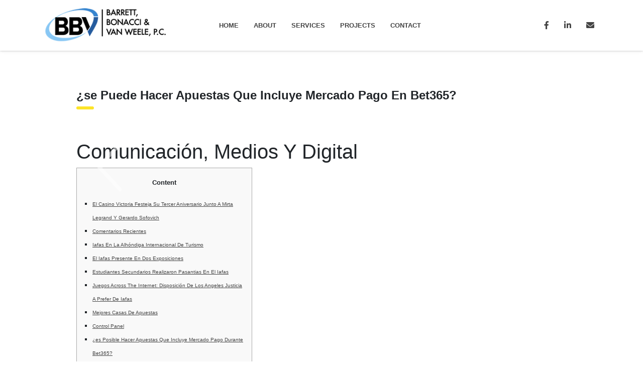

--- FILE ---
content_type: text/html; charset=UTF-8
request_url: https://www.bbvpc.com/uncategorized/se-puede-hacer-apuestas-que-incluye-mercado-pago-en-bet365-7/
body_size: 34827
content:

<!DOCTYPE html>
<html lang="en">
<head>
<meta name="viewport" content="width=device-width, initial-scale=1.0">
<meta charset="utf-8">
<meta http-equiv="X-UA-Compatible" content="IE=edge">
<meta name='robots' content='max-image-preview:large' />
<meta name="generator" content="WordPress 6.8.2" />
<meta name="msapplication-TileImage" content="https://www.bbvpc.com/wp-content/uploads/2018/09/cropped-BBVlogo-copy-copy3-270x270.png" />



<script id="bv-lazyload-images" data-cfasync="false" bv-exclude="true">var __defProp=Object.defineProperty;var __name=(target,value)=>__defProp(target,"name",{value,configurable:!0});var bv_lazyload_event_listener="load",bv_lazyload_events=["mousemove","click","keydown","wheel","touchmove","touchend"],bv_use_srcset_attr=!1,bv_style_observer,img_observer,picture_lazy_observer;bv_lazyload_event_listener=="load"?window.addEventListener("load",event=>{handle_lazyload_images()}):bv_lazyload_event_listener=="readystatechange"&&document.addEventListener("readystatechange",event=>{document.readyState==="interactive"&&handle_lazyload_images()});function add_lazyload_image_event_listeners(handle_lazyload_images2){bv_lazyload_events.forEach(function(event){document.addEventListener(event,handle_lazyload_images2,!0)})}__name(add_lazyload_image_event_listeners,"add_lazyload_image_event_listeners");function remove_lazyload_image_event_listeners(){bv_lazyload_events.forEach(function(event){document.removeEventListener(event,handle_lazyload_images,!0)})}__name(remove_lazyload_image_event_listeners,"remove_lazyload_image_event_listeners");function bv_replace_lazyloaded_image_url(element2){let src_value=element2.getAttribute("bv-data-src"),srcset_value=element2.getAttribute("bv-data-srcset"),currentSrc=element2.getAttribute("src");currentSrc&&currentSrc.startsWith("data:image/svg+xml")&&(bv_use_srcset_attr&&srcset_value&&element2.setAttribute("srcset",srcset_value),src_value&&element2.setAttribute("src",src_value))}__name(bv_replace_lazyloaded_image_url,"bv_replace_lazyloaded_image_url");function bv_replace_inline_style_image_url(element2){let bv_style_attr=element2.getAttribute("bv-data-style");if(console.log(bv_style_attr),bv_style_attr){let currentStyles=element2.getAttribute("style")||"",newStyle=currentStyles+(currentStyles?";":"")+bv_style_attr;element2.setAttribute("style",newStyle)}else console.log("BV_STYLE_ATTRIBUTE_NOT_FOUND : "+entry)}__name(bv_replace_inline_style_image_url,"bv_replace_inline_style_image_url");function handleLazyloadImages(entries){entries.map(entry2=>{entry2.isIntersecting&&(bv_replace_lazyloaded_image_url(entry2.target),img_observer.unobserve(entry2.target))})}__name(handleLazyloadImages,"handleLazyloadImages");function handleOnscreenInlineStyleImages(entries){entries.map(entry2=>{entry2.isIntersecting&&(bv_replace_inline_style_image_url(entry2.target),bv_style_observer.unobserve(entry2.target))})}__name(handleOnscreenInlineStyleImages,"handleOnscreenInlineStyleImages");function handlePictureTags(entries){entries.map(entry2=>{entry2.isIntersecting&&(bv_replace_picture_tag_url(entry2.target),picture_lazy_observer.unobserve(entry2.target))})}__name(handlePictureTags,"handlePictureTags");function bv_replace_picture_tag_url(element2){const child_elements=element2.children;for(let i=0;i<child_elements.length;i++){let child_elem=child_elements[i],_srcset=child_elem.getAttribute("bv-data-srcset"),_src=child_elem.getAttribute("bv-data-src");_srcset&&child_elem.setAttribute("srcset",_srcset),_src&&child_elem.setAttribute("src",_src),bv_replace_picture_tag_url(child_elem)}}__name(bv_replace_picture_tag_url,"bv_replace_picture_tag_url"),"IntersectionObserver"in window&&(bv_style_observer=new IntersectionObserver(handleOnscreenInlineStyleImages),img_observer=new IntersectionObserver(handleLazyloadImages),picture_lazy_observer=new IntersectionObserver(handlePictureTags));function handle_lazyload_images(){"IntersectionObserver"in window?(document.querySelectorAll(".bv-lazyload-bg-style").forEach(target_element=>{bv_style_observer.observe(target_element)}),document.querySelectorAll(".bv-lazyload-tag-img").forEach(img_element=>{img_observer.observe(img_element)}),document.querySelectorAll(".bv-lazyload-picture").forEach(picture_element=>{picture_lazy_observer.observe(picture_element)})):(document.querySelectorAll(".bv-lazyload-bg-style").forEach(target_element=>{bv_replace_inline_style_image_url(target_element)}),document.querySelectorAll(".bv-lazyload-tag-img").forEach(target_element=>{bv_replace_lazyloaded_image_url(target_element)}),document.querySelectorAll(".bv-lazyload-picture").forEach(picture_element=>{bv_replace_picture_tag_url(element)}))}__name(handle_lazyload_images,"handle_lazyload_images");
</script>

<script id="bv-dl-scripts-list" data-cfasync="false" bv-exclude="true">
var scriptAttrs = [{"attrs":{"src":"https:\/\/www.googletagmanager.com\/gtag\/js?id=UA-118560837-1","defer":true,"data-cfasync":"false","async":false,"bv_inline_delayed":false},"bv_unique_id":"kCDRyHe7p5IxOd8LxMMh","reference":0},{"attrs":{"defer":true,"data-cfasync":"false","bv_inline_delayed":true,"type":"text\/javascript","async":false},"bv_unique_id":"sZrHypp6r7Z03fNKiKap","reference":1},{"attrs":{"type":"text\/javascript","defer":true,"data-cfasync":"false","bv_inline_delayed":true,"async":false},"bv_unique_id":"HcBszJpsoorTHvcdGhky","reference":2},{"attrs":{"type":"text\/javascript","src":"https:\/\/www.bbvpc.com\/wp-content\/uploads\/al_opt_content\/SCRIPT\/www.bbvpc.com\/.\/wp-includes\/js\/jquery\/691e18d6d36f7318675a52db\/691e18d6d36f7318675a52db-16cb9084c573484b0cbcd8b282b41204_jquery.min.js?ver=3.7.1","id":"jquery-core-js","defer":true,"data-cfasync":"false","async":false,"bv_inline_delayed":false},"bv_unique_id":"9j0aLz1eAgjBGhZ9oMhg","reference":3},{"attrs":{"type":"text\/javascript","src":"https:\/\/www.bbvpc.com\/wp-content\/uploads\/al_opt_content\/SCRIPT\/www.bbvpc.com\/.\/wp-includes\/js\/jquery\/691e18d6d36f7318675a52db\/691e18d6d36f7318675a52db-9ffeb32e2d9efbf8f70caabded242267_jquery-migrate.min.js?ver=3.4.1","id":"jquery-migrate-js","defer":true,"data-cfasync":"false","async":false,"bv_inline_delayed":false},"bv_unique_id":"Mb7V3fcbCiKHiQLALnEb","reference":4},{"attrs":{"type":"text\/javascript","src":"https:\/\/www.bbvpc.com\/wp-content\/uploads\/al_opt_content\/SCRIPT\/www.bbvpc.com\/.\/wp-content\/themes\/bbv-v2\/includes\/multislider\/691e18d6d36f7318675a52db\/691e18d6d36f7318675a52db-3c9343d6ce66601601d7e797debaac01_multislider.min.js?ver=6.8.2","id":"multiSlide-js","defer":true,"data-cfasync":"false","async":false,"bv_inline_delayed":false},"bv_unique_id":"NBdv14QbmcHKD0vmkHo8","reference":5},{"attrs":{"type":"text\/javascript","src":"https:\/\/www.bbvpc.com\/wp-content\/uploads\/al_opt_content\/SCRIPT\/www.bbvpc.com\/.\/wp-content\/themes\/bbv-v2\/includes\/bootstrap\/js\/691e18d6d36f7318675a52db\/691e18d6d36f7318675a52db-fc0ae1e61d12d522d67e845f4bdebdf4_bootstrap.min.js?ver=6.8.2","id":"bs_scripts-js","defer":true,"data-cfasync":"false","async":false,"bv_inline_delayed":false},"bv_unique_id":"lqCXa2S4M4yi3lv39mLq","reference":6},{"attrs":{"type":"text\/javascript","src":"https:\/\/www.bbvpc.com\/wp-content\/uploads\/al_opt_content\/SCRIPT\/www.bbvpc.com\/.\/wp-content\/themes\/bbv-v2\/js\/691e18d6d36f7318675a52db\/691e18d6d36f7318675a52db-8801a0135a27c0534efb8d87fdeccd1c_custom.js?ver=6.8.2","id":"main_scripts-js","defer":true,"data-cfasync":"false","async":false,"bv_inline_delayed":false},"bv_unique_id":"Sk9l2UqOZfL8qa8qrQhZ","reference":7},{"attrs":{"src":"data:text\/javascript;base64, [base64]","id":"bv-trigger-listener","type":"text\/javascript","defer":true,"async":false},"bv_unique_id":"d6fe9c24159ed4a27d224d91c70f8fdc","reference":100000000}];
</script>
<script id="bv-web-worker" type="javascript/worker" data-cfasync="false" bv-exclude="true">var __defProp=Object.defineProperty;var __name=(target,value)=>__defProp(target,"name",{value,configurable:!0});self.onmessage=function(e){var counter=e.data.fetch_urls.length;e.data.fetch_urls.forEach(function(fetch_url){loadUrl(fetch_url,function(){console.log("DONE: "+fetch_url),counter=counter-1,counter===0&&self.postMessage({status:"SUCCESS"})})})};async function loadUrl(fetch_url,callback){try{var request=new Request(fetch_url,{mode:"no-cors",redirect:"follow"});await fetch(request),callback()}catch(fetchError){console.log("Fetch Error loading URL:",fetchError);try{var xhr=new XMLHttpRequest;xhr.onerror=callback,xhr.onload=callback,xhr.responseType="blob",xhr.open("GET",fetch_url,!0),xhr.send()}catch(xhrError){console.log("XHR Error loading URL:",xhrError),callback()}}}__name(loadUrl,"loadUrl");
</script>
<script id="bv-web-worker-handler" data-cfasync="false" bv-exclude="true">var __defProp=Object.defineProperty;var __name=(target,value)=>__defProp(target,"name",{value,configurable:!0});if(typeof scriptAttrs<"u"&&Array.isArray(scriptAttrs)&&scriptAttrs.length>0){const lastElement=scriptAttrs[scriptAttrs.length-1];if(lastElement.attrs&&lastElement.attrs.id==="bv-trigger-listener"){var bv_custom_ready_state_value="loading";Object.defineProperty(document,"readyState",{get:__name(function(){return bv_custom_ready_state_value},"get"),set:__name(function(){},"set")})}}if(typeof scriptAttrs>"u"||!Array.isArray(scriptAttrs))var scriptAttrs=[];if(typeof linkStyleAttrs>"u"||!Array.isArray(linkStyleAttrs))var linkStyleAttrs=[];var js_dom_loaded=!1;document.addEventListener("DOMContentLoaded",()=>{js_dom_loaded=!0});const EVENTS=["mousemove","click","keydown","wheel","touchmove","touchend"];var scriptUrls=[],styleUrls=[],bvEventCalled=!1,workerFinished=!1,functionExec=!1;scriptAttrs.forEach((scriptAttr,index)=>{scriptAttr.attrs.src&&!scriptAttr.attrs.src.includes("data:text/javascript")&&(scriptUrls[index]=scriptAttr.attrs.src)}),linkStyleAttrs.forEach((linkAttr,index)=>{styleUrls[index]=linkAttr.attrs.href});var fetchUrls=styleUrls.concat(scriptUrls);function addEventListeners(bvEventHandler2){EVENTS.forEach(function(event){document.addEventListener(event,bvEventFired,!0),document.addEventListener(event,bvEventHandler2,!0)})}__name(addEventListeners,"addEventListeners");function removeEventListeners(){EVENTS.forEach(function(event){document.removeEventListener(event,bvEventHandler,!0)})}__name(removeEventListeners,"removeEventListeners");function bvEventFired(){bvEventCalled||(bvEventCalled=!0,workerFinished=!0)}__name(bvEventFired,"bvEventFired");function bvGetElement(attributes,element){Object.keys(attributes).forEach(function(attr){attr==="async"?element.async=attributes[attr]:attr==="innerHTML"?element.innerHTML=atob(attributes[attr]):element.setAttribute(attr,attributes[attr])})}__name(bvGetElement,"bvGetElement");function bvAddElement(attr,element){var attributes=attr.attrs;if(attributes.bv_inline_delayed){let bvScriptId=attr.bv_unique_id,bvScriptElement=document.querySelector("[bv_unique_id='"+bvScriptId+"']");bvScriptElement?(!attributes.innerHTML&&!attributes.src&&bvScriptElement.textContent.trim()!==""&&(attributes.src="data:text/javascript;base64, "+btoa(unescape(encodeURIComponent(bvScriptElement.textContent)))),bvGetElement(attributes,element),bvScriptElement.after(element)):console.log(`Script not found for ${bvScriptId}`)}else{bvGetElement(attributes,element);var templateId=attr.bv_unique_id,targetElement=document.querySelector("[id='"+templateId+"']");targetElement&&targetElement.after(element)}}__name(bvAddElement,"bvAddElement");function bvEventHandler(){if(console.log("EVENT FIRED"),js_dom_loaded&&bvEventCalled&&workerFinished&&!functionExec){functionExec=!0,document.querySelectorAll('style[type="bv_inline_delayed_css"], template[id]').forEach(element=>{if(element.tagName.toLowerCase()==="style"){var new_style=document.createElement("style");new_style.type="text/css",new_style.textContent=element.textContent,element.after(new_style),new_style.parentNode?element.remove():console.log("PARENT NODE NOT FOUND")}else if(element.tagName.toLowerCase()==="template"){var templateId=element.id,linkStyleAttr=linkStyleAttrs.find(attr=>attr.bv_unique_id===templateId);if(linkStyleAttr){var link=document.createElement("link");bvAddElement(linkStyleAttr,link),element.parentNode&&element.parentNode.replaceChild(link,element),console.log("EXTERNAL STYLE ADDED")}else console.log(`No linkStyleAttr found for template ID ${templateId}`)}}),linkStyleAttrs.forEach((linkStyleAttr,index)=>{console.log("STYLE ADDED");var element=document.createElement("link");bvAddElement(linkStyleAttr,element)});let last_script_element;scriptAttrs.forEach((scriptAttr,index)=>{if(bv_custom_ready_state_value==="loading"&&scriptAttr.attrs&&scriptAttr.attrs.is_first_defer_element===!0)if(last_script_element){const readyStateScript=document.createElement("script");readyStateScript.src="data:text/javascript;base64, "+btoa(unescape(encodeURIComponent("bv_custom_ready_state_value = 'interactive';"))),readyStateScript.async=!1,last_script_element.after(readyStateScript)}else bv_custom_ready_state_value="interactive",console.log('Ready state manually set to "interactive"');console.log("JS ADDED");var element=document.createElement("script");last_script_element=element,bvAddElement(scriptAttr,element)}),removeEventListeners()}}__name(bvEventHandler,"bvEventHandler"),addEventListeners(bvEventHandler);var requestObject=window.URL||window.webkitURL,bvWorker=new Worker(requestObject.createObjectURL(new Blob([document.getElementById("bv-web-worker").textContent],{type:"text/javascript"})));bvWorker.onmessage=function(e){e.data.status==="SUCCESS"&&(console.log("WORKER_FINISHED"),workerFinished=!0,bvEventHandler())};var bv_load_event_fired=!1;addEventListener("load",()=>{bvEventHandler(),bv_call_fetch_urls(),bv_load_event_fired=!0});function bv_call_fetch_urls(){!bv_load_event_fired&&!workerFinished&&(bvWorker.postMessage({fetch_urls:fetchUrls}),bv_initiate_worker_timer())}__name(bv_call_fetch_urls,"bv_call_fetch_urls"),setTimeout(function(){bv_call_fetch_urls()},5e3);function bv_initiate_worker_timer(){setTimeout(function(){workerFinished||(console.log("WORKER_TIMEDOUT"),workerFinished=!0,bvWorker.terminate()),bvEventHandler()},4e3)}__name(bv_initiate_worker_timer,"bv_initiate_worker_timer");
</script>

	
	
	
	

	<title>¿se Puede Hacer Apuestas Que Incluye Mercado Pago En Bet365? | Barrett, Bonacci &amp; Van Weele, P.C.</title>

	
	
	<template id="kCDRyHe7p5IxOd8LxMMh"></template>
	<script type="bv_inline_delayed_js" bv_unique_id="sZrHypp6r7Z03fNKiKap" defer="1" data-cfasync="false" bv_inline_delayed="1" async="">window.dataLayer = window.dataLayer || [];
		function gtag(){dataLayer.push(arguments);}
		gtag('js', new Date());

		gtag('config', 'UA-118560837-1');</script>


	
	<style>img:is([sizes="auto" i], [sizes^="auto," i]) { contain-intrinsic-size: 3000px 1500px }</style>
	<link rel='dns-prefetch' href='//fonts.googleapis.com' />
<script type="bv_inline_delayed_js" bv_unique_id="HcBszJpsoorTHvcdGhky" defer="1" data-cfasync="false" bv_inline_delayed="1" async="">/* <![CDATA[ */
window._wpemojiSettings = {"baseUrl":"https:\/\/s.w.org\/images\/core\/emoji\/16.0.1\/72x72\/","ext":".png","svgUrl":"https:\/\/s.w.org\/images\/core\/emoji\/16.0.1\/svg\/","svgExt":".svg","source":{"concatemoji":"https:\/\/www.bbvpc.com\/wp-includes\/js\/wp-emoji-release.min.js?ver=6.8.2"}};
/*! This file is auto-generated */
!function(s,n){var o,i,e;function c(e){try{var t={supportTests:e,timestamp:(new Date).valueOf()};sessionStorage.setItem(o,JSON.stringify(t))}catch(e){}}function p(e,t,n){e.clearRect(0,0,e.canvas.width,e.canvas.height),e.fillText(t,0,0);var t=new Uint32Array(e.getImageData(0,0,e.canvas.width,e.canvas.height).data),a=(e.clearRect(0,0,e.canvas.width,e.canvas.height),e.fillText(n,0,0),new Uint32Array(e.getImageData(0,0,e.canvas.width,e.canvas.height).data));return t.every(function(e,t){return e===a[t]})}function u(e,t){e.clearRect(0,0,e.canvas.width,e.canvas.height),e.fillText(t,0,0);for(var n=e.getImageData(16,16,1,1),a=0;a<n.data.length;a++)if(0!==n.data[a])return!1;return!0}function f(e,t,n,a){switch(t){case"flag":return n(e,"\ud83c\udff3\ufe0f\u200d\u26a7\ufe0f","\ud83c\udff3\ufe0f\u200b\u26a7\ufe0f")?!1:!n(e,"\ud83c\udde8\ud83c\uddf6","\ud83c\udde8\u200b\ud83c\uddf6")&&!n(e,"\ud83c\udff4\udb40\udc67\udb40\udc62\udb40\udc65\udb40\udc6e\udb40\udc67\udb40\udc7f","\ud83c\udff4\u200b\udb40\udc67\u200b\udb40\udc62\u200b\udb40\udc65\u200b\udb40\udc6e\u200b\udb40\udc67\u200b\udb40\udc7f");case"emoji":return!a(e,"\ud83e\udedf")}return!1}function g(e,t,n,a){var r="undefined"!=typeof WorkerGlobalScope&&self instanceof WorkerGlobalScope?new OffscreenCanvas(300,150):s.createElement("canvas"),o=r.getContext("2d",{willReadFrequently:!0}),i=(o.textBaseline="top",o.font="600 32px Arial",{});return e.forEach(function(e){i[e]=t(o,e,n,a)}),i}function t(e){var t=s.createElement("script");t.src=e,t.defer=!0,s.head.appendChild(t)}"undefined"!=typeof Promise&&(o="wpEmojiSettingsSupports",i=["flag","emoji"],n.supports={everything:!0,everythingExceptFlag:!0},e=new Promise(function(e){s.addEventListener("DOMContentLoaded",e,{once:!0})}),new Promise(function(t){var n=function(){try{var e=JSON.parse(sessionStorage.getItem(o));if("object"==typeof e&&"number"==typeof e.timestamp&&(new Date).valueOf()<e.timestamp+604800&&"object"==typeof e.supportTests)return e.supportTests}catch(e){}return null}();if(!n){if("undefined"!=typeof Worker&&"undefined"!=typeof OffscreenCanvas&&"undefined"!=typeof URL&&URL.createObjectURL&&"undefined"!=typeof Blob)try{var e="postMessage("+g.toString()+"("+[JSON.stringify(i),f.toString(),p.toString(),u.toString()].join(",")+"));",a=new Blob([e],{type:"text/javascript"}),r=new Worker(URL.createObjectURL(a),{name:"wpTestEmojiSupports"});return void(r.onmessage=function(e){c(n=e.data),r.terminate(),t(n)})}catch(e){}c(n=g(i,f,p,u))}t(n)}).then(function(e){for(var t in e)n.supports[t]=e[t],n.supports.everything=n.supports.everything&&n.supports[t],"flag"!==t&&(n.supports.everythingExceptFlag=n.supports.everythingExceptFlag&&n.supports[t]);n.supports.everythingExceptFlag=n.supports.everythingExceptFlag&&!n.supports.flag,n.DOMReady=!1,n.readyCallback=function(){n.DOMReady=!0}}).then(function(){return e}).then(function(){var e;n.supports.everything||(n.readyCallback(),(e=n.source||{}).concatemoji?t(e.concatemoji):e.wpemoji&&e.twemoji&&(t(e.twemoji),t(e.wpemoji)))}))}((window,document),window._wpemojiSettings);
/* ]]> */</script>
<style id='wp-emoji-styles-inline-css' type='text/css'>

	img.wp-smiley, img.emoji {
		display: inline !important;
		border: none !important;
		box-shadow: none !important;
		height: 1em !important;
		width: 1em !important;
		margin: 0 0.07em !important;
		vertical-align: -0.1em !important;
		background: none !important;
		padding: 0 !important;
	}
</style>
<link rel='stylesheet' id='wp-block-library-css' href='https://www.bbvpc.com/wp-includes/css/dist/block-library/style.min.css?ver=6.8.2' type='text/css' media='all' />
<style id='classic-theme-styles-inline-css' type='text/css'>
/*! This file is auto-generated */
.wp-block-button__link{color:#fff;background-color:#32373c;border-radius:9999px;box-shadow:none;text-decoration:none;padding:calc(.667em + 2px) calc(1.333em + 2px);font-size:1.125em}.wp-block-file__button{background:#32373c;color:#fff;text-decoration:none}
</style>
<style id='global-styles-inline-css' type='text/css'>
:root{--wp--preset--aspect-ratio--square: 1;--wp--preset--aspect-ratio--4-3: 4/3;--wp--preset--aspect-ratio--3-4: 3/4;--wp--preset--aspect-ratio--3-2: 3/2;--wp--preset--aspect-ratio--2-3: 2/3;--wp--preset--aspect-ratio--16-9: 16/9;--wp--preset--aspect-ratio--9-16: 9/16;--wp--preset--color--black: #000000;--wp--preset--color--cyan-bluish-gray: #abb8c3;--wp--preset--color--white: #ffffff;--wp--preset--color--pale-pink: #f78da7;--wp--preset--color--vivid-red: #cf2e2e;--wp--preset--color--luminous-vivid-orange: #ff6900;--wp--preset--color--luminous-vivid-amber: #fcb900;--wp--preset--color--light-green-cyan: #7bdcb5;--wp--preset--color--vivid-green-cyan: #00d084;--wp--preset--color--pale-cyan-blue: #8ed1fc;--wp--preset--color--vivid-cyan-blue: #0693e3;--wp--preset--color--vivid-purple: #9b51e0;--wp--preset--gradient--vivid-cyan-blue-to-vivid-purple: linear-gradient(135deg,rgba(6,147,227,1) 0%,rgb(155,81,224) 100%);--wp--preset--gradient--light-green-cyan-to-vivid-green-cyan: linear-gradient(135deg,rgb(122,220,180) 0%,rgb(0,208,130) 100%);--wp--preset--gradient--luminous-vivid-amber-to-luminous-vivid-orange: linear-gradient(135deg,rgba(252,185,0,1) 0%,rgba(255,105,0,1) 100%);--wp--preset--gradient--luminous-vivid-orange-to-vivid-red: linear-gradient(135deg,rgba(255,105,0,1) 0%,rgb(207,46,46) 100%);--wp--preset--gradient--very-light-gray-to-cyan-bluish-gray: linear-gradient(135deg,rgb(238,238,238) 0%,rgb(169,184,195) 100%);--wp--preset--gradient--cool-to-warm-spectrum: linear-gradient(135deg,rgb(74,234,220) 0%,rgb(151,120,209) 20%,rgb(207,42,186) 40%,rgb(238,44,130) 60%,rgb(251,105,98) 80%,rgb(254,248,76) 100%);--wp--preset--gradient--blush-light-purple: linear-gradient(135deg,rgb(255,206,236) 0%,rgb(152,150,240) 100%);--wp--preset--gradient--blush-bordeaux: linear-gradient(135deg,rgb(254,205,165) 0%,rgb(254,45,45) 50%,rgb(107,0,62) 100%);--wp--preset--gradient--luminous-dusk: linear-gradient(135deg,rgb(255,203,112) 0%,rgb(199,81,192) 50%,rgb(65,88,208) 100%);--wp--preset--gradient--pale-ocean: linear-gradient(135deg,rgb(255,245,203) 0%,rgb(182,227,212) 50%,rgb(51,167,181) 100%);--wp--preset--gradient--electric-grass: linear-gradient(135deg,rgb(202,248,128) 0%,rgb(113,206,126) 100%);--wp--preset--gradient--midnight: linear-gradient(135deg,rgb(2,3,129) 0%,rgb(40,116,252) 100%);--wp--preset--font-size--small: 13px;--wp--preset--font-size--medium: 20px;--wp--preset--font-size--large: 36px;--wp--preset--font-size--x-large: 42px;--wp--preset--spacing--20: 0.44rem;--wp--preset--spacing--30: 0.67rem;--wp--preset--spacing--40: 1rem;--wp--preset--spacing--50: 1.5rem;--wp--preset--spacing--60: 2.25rem;--wp--preset--spacing--70: 3.38rem;--wp--preset--spacing--80: 5.06rem;--wp--preset--shadow--natural: 6px 6px 9px rgba(0, 0, 0, 0.2);--wp--preset--shadow--deep: 12px 12px 50px rgba(0, 0, 0, 0.4);--wp--preset--shadow--sharp: 6px 6px 0px rgba(0, 0, 0, 0.2);--wp--preset--shadow--outlined: 6px 6px 0px -3px rgba(255, 255, 255, 1), 6px 6px rgba(0, 0, 0, 1);--wp--preset--shadow--crisp: 6px 6px 0px rgba(0, 0, 0, 1);}:where(.is-layout-flex){gap: 0.5em;}:where(.is-layout-grid){gap: 0.5em;}body .is-layout-flex{display: flex;}.is-layout-flex{flex-wrap: wrap;align-items: center;}.is-layout-flex > :is(*, div){margin: 0;}body .is-layout-grid{display: grid;}.is-layout-grid > :is(*, div){margin: 0;}:where(.wp-block-columns.is-layout-flex){gap: 2em;}:where(.wp-block-columns.is-layout-grid){gap: 2em;}:where(.wp-block-post-template.is-layout-flex){gap: 1.25em;}:where(.wp-block-post-template.is-layout-grid){gap: 1.25em;}.has-black-color{color: var(--wp--preset--color--black) !important;}.has-cyan-bluish-gray-color{color: var(--wp--preset--color--cyan-bluish-gray) !important;}.has-white-color{color: var(--wp--preset--color--white) !important;}.has-pale-pink-color{color: var(--wp--preset--color--pale-pink) !important;}.has-vivid-red-color{color: var(--wp--preset--color--vivid-red) !important;}.has-luminous-vivid-orange-color{color: var(--wp--preset--color--luminous-vivid-orange) !important;}.has-luminous-vivid-amber-color{color: var(--wp--preset--color--luminous-vivid-amber) !important;}.has-light-green-cyan-color{color: var(--wp--preset--color--light-green-cyan) !important;}.has-vivid-green-cyan-color{color: var(--wp--preset--color--vivid-green-cyan) !important;}.has-pale-cyan-blue-color{color: var(--wp--preset--color--pale-cyan-blue) !important;}.has-vivid-cyan-blue-color{color: var(--wp--preset--color--vivid-cyan-blue) !important;}.has-vivid-purple-color{color: var(--wp--preset--color--vivid-purple) !important;}.has-black-background-color{background-color: var(--wp--preset--color--black) !important;}.has-cyan-bluish-gray-background-color{background-color: var(--wp--preset--color--cyan-bluish-gray) !important;}.has-white-background-color{background-color: var(--wp--preset--color--white) !important;}.has-pale-pink-background-color{background-color: var(--wp--preset--color--pale-pink) !important;}.has-vivid-red-background-color{background-color: var(--wp--preset--color--vivid-red) !important;}.has-luminous-vivid-orange-background-color{background-color: var(--wp--preset--color--luminous-vivid-orange) !important;}.has-luminous-vivid-amber-background-color{background-color: var(--wp--preset--color--luminous-vivid-amber) !important;}.has-light-green-cyan-background-color{background-color: var(--wp--preset--color--light-green-cyan) !important;}.has-vivid-green-cyan-background-color{background-color: var(--wp--preset--color--vivid-green-cyan) !important;}.has-pale-cyan-blue-background-color{background-color: var(--wp--preset--color--pale-cyan-blue) !important;}.has-vivid-cyan-blue-background-color{background-color: var(--wp--preset--color--vivid-cyan-blue) !important;}.has-vivid-purple-background-color{background-color: var(--wp--preset--color--vivid-purple) !important;}.has-black-border-color{border-color: var(--wp--preset--color--black) !important;}.has-cyan-bluish-gray-border-color{border-color: var(--wp--preset--color--cyan-bluish-gray) !important;}.has-white-border-color{border-color: var(--wp--preset--color--white) !important;}.has-pale-pink-border-color{border-color: var(--wp--preset--color--pale-pink) !important;}.has-vivid-red-border-color{border-color: var(--wp--preset--color--vivid-red) !important;}.has-luminous-vivid-orange-border-color{border-color: var(--wp--preset--color--luminous-vivid-orange) !important;}.has-luminous-vivid-amber-border-color{border-color: var(--wp--preset--color--luminous-vivid-amber) !important;}.has-light-green-cyan-border-color{border-color: var(--wp--preset--color--light-green-cyan) !important;}.has-vivid-green-cyan-border-color{border-color: var(--wp--preset--color--vivid-green-cyan) !important;}.has-pale-cyan-blue-border-color{border-color: var(--wp--preset--color--pale-cyan-blue) !important;}.has-vivid-cyan-blue-border-color{border-color: var(--wp--preset--color--vivid-cyan-blue) !important;}.has-vivid-purple-border-color{border-color: var(--wp--preset--color--vivid-purple) !important;}.has-vivid-cyan-blue-to-vivid-purple-gradient-background{background: var(--wp--preset--gradient--vivid-cyan-blue-to-vivid-purple) !important;}.has-light-green-cyan-to-vivid-green-cyan-gradient-background{background: var(--wp--preset--gradient--light-green-cyan-to-vivid-green-cyan) !important;}.has-luminous-vivid-amber-to-luminous-vivid-orange-gradient-background{background: var(--wp--preset--gradient--luminous-vivid-amber-to-luminous-vivid-orange) !important;}.has-luminous-vivid-orange-to-vivid-red-gradient-background{background: var(--wp--preset--gradient--luminous-vivid-orange-to-vivid-red) !important;}.has-very-light-gray-to-cyan-bluish-gray-gradient-background{background: var(--wp--preset--gradient--very-light-gray-to-cyan-bluish-gray) !important;}.has-cool-to-warm-spectrum-gradient-background{background: var(--wp--preset--gradient--cool-to-warm-spectrum) !important;}.has-blush-light-purple-gradient-background{background: var(--wp--preset--gradient--blush-light-purple) !important;}.has-blush-bordeaux-gradient-background{background: var(--wp--preset--gradient--blush-bordeaux) !important;}.has-luminous-dusk-gradient-background{background: var(--wp--preset--gradient--luminous-dusk) !important;}.has-pale-ocean-gradient-background{background: var(--wp--preset--gradient--pale-ocean) !important;}.has-electric-grass-gradient-background{background: var(--wp--preset--gradient--electric-grass) !important;}.has-midnight-gradient-background{background: var(--wp--preset--gradient--midnight) !important;}.has-small-font-size{font-size: var(--wp--preset--font-size--small) !important;}.has-medium-font-size{font-size: var(--wp--preset--font-size--medium) !important;}.has-large-font-size{font-size: var(--wp--preset--font-size--large) !important;}.has-x-large-font-size{font-size: var(--wp--preset--font-size--x-large) !important;}
:where(.wp-block-post-template.is-layout-flex){gap: 1.25em;}:where(.wp-block-post-template.is-layout-grid){gap: 1.25em;}
:where(.wp-block-columns.is-layout-flex){gap: 2em;}:where(.wp-block-columns.is-layout-grid){gap: 2em;}
:root :where(.wp-block-pullquote){font-size: 1.5em;line-height: 1.6;}
</style>
<link rel='stylesheet' id='bs_style-css' href='https://www.bbvpc.com/wp-content/themes/bbv-v2/includes/bootstrap/css/bootstrap.min.css?ver=6.8.2' type='text/css' media='all' />
<link rel='stylesheet' id='fa_style-css' href='https://www.bbvpc.com/wp-content/themes/bbv-v2/includes/fontawesome/fontawesome6/pro/css/all.css?ver=6.8.2' type='text/css' media='all' />
<link rel='stylesheet' id='main_style-css' href='https://www.bbvpc.com/wp-content/themes/bbv-v2/css/style.css?ver=6.8.2' type='text/css' media='all' />
<link rel='stylesheet' id='wpb-google-fonts-css' href='https://fonts.googleapis.com/css2?family=Poppins&#038;display=swap&#038;ver=6.8.2' type='text/css' media='all' />
<template id="9j0aLz1eAgjBGhZ9oMhg"></template>
<template id="Mb7V3fcbCiKHiQLALnEb"></template>
<link rel="https://api.w.org/" href="https://www.bbvpc.com/wp-json/" /><link rel="alternate" title="JSON" type="application/json" href="https://www.bbvpc.com/wp-json/wp/v2/posts/12791" /><link rel="EditURI" type="application/rsd+xml" title="RSD" href="https://www.bbvpc.com/xmlrpc.php?rsd" />

<link rel="canonical" href="https://www.bbvpc.com/uncategorized/se-puede-hacer-apuestas-que-incluye-mercado-pago-en-bet365-7/" />
<link rel='shortlink' href='https://www.bbvpc.com/?p=12791' />
<link rel="alternate" title="oEmbed (JSON)" type="application/json+oembed" href="https://www.bbvpc.com/wp-json/oembed/1.0/embed?url=https%3A%2F%2Fwww.bbvpc.com%2Funcategorized%2Fse-puede-hacer-apuestas-que-incluye-mercado-pago-en-bet365-7%2F" />
<link rel="alternate" title="oEmbed (XML)" type="text/xml+oembed" href="https://www.bbvpc.com/wp-json/oembed/1.0/embed?url=https%3A%2F%2Fwww.bbvpc.com%2Funcategorized%2Fse-puede-hacer-apuestas-que-incluye-mercado-pago-en-bet365-7%2F&#038;format=xml" />
<link rel="icon" href="https://www.bbvpc.com/wp-content/uploads/2018/09/cropped-BBVlogo-copy-copy3-32x32.png" sizes="32x32" />
<link rel="icon" href="https://www.bbvpc.com/wp-content/uploads/2018/09/cropped-BBVlogo-copy-copy3-192x192.png" sizes="192x192" />
<link rel="apple-touch-icon" href="https://www.bbvpc.com/wp-content/uploads/2018/09/cropped-BBVlogo-copy-copy3-180x180.png" />


</head>
<body>



<header class="desktop-header d-none d-lg-block">

	<div class="scroll">
		<div class="menu-static">
			<div class="container">
				<div class="row justify-content-center">

					<div class="col logo">
						<a href="/"><img alt="Barrett, Bonacci &amp; Van Weele, P.C. Logo" src="[data-uri]" /></a>
					</div>

					<div class="col-auto desktop-menu row align-items-center">
						<div class="menu-main-menu-container"><ul id="menu-main-menu" class="menu"><li id="menu-item-11258" class="menu-item menu-item-type-post_type menu-item-object-page menu-item-home menu-item-11258"><a href="https://www.bbvpc.com/">Home</a></li>
<li id="menu-item-11259" class="menu-item menu-item-type-post_type menu-item-object-page menu-item-has-children menu-item-11259"><a href="https://www.bbvpc.com/about/">About</a>
<ul class="sub-menu">
	<li id="menu-item-11260" class="menu-item menu-item-type-post_type menu-item-object-page menu-item-11260"><a href="https://www.bbvpc.com/about/careers/">Careers</a></li>
	<li id="menu-item-11261" class="menu-item menu-item-type-post_type menu-item-object-page menu-item-11261"><a href="https://www.bbvpc.com/about/staff/">Staff</a></li>
</ul>
</li>
<li id="menu-item-11263" class="menu-item menu-item-type-post_type menu-item-object-page menu-item-has-children menu-item-11263"><a href="https://www.bbvpc.com/services/">Services</a>
<ul class="sub-menu">
	<li id="menu-item-11264" class="menu-item menu-item-type-post_type menu-item-object-page menu-item-11264"><a href="https://www.bbvpc.com/services/engineering/">Engineering</a></li>
	<li id="menu-item-11265" class="menu-item menu-item-type-post_type menu-item-object-page menu-item-11265"><a href="https://www.bbvpc.com/services/land-surveying/">Land Surveying</a></li>
	<li id="menu-item-11266" class="menu-item menu-item-type-post_type menu-item-object-page menu-item-11266"><a href="https://www.bbvpc.com/services/planning/">Planning</a></li>
</ul>
</li>
<li id="menu-item-11267" class="menu-item menu-item-type-taxonomy menu-item-object-category menu-item-11267"><a href="https://www.bbvpc.com/category/projects/">Projects</a></li>
<li id="menu-item-11262" class="menu-item menu-item-type-post_type menu-item-object-page menu-item-11262"><a href="https://www.bbvpc.com/contact/">Contact</a></li>
</ul></div>					</div>
					
					<div class="d-none col social row align-items-center">

						<div class="d-flex justify-content-end social-links">
							<a target="_blank" href="https://www.facebook.com/BBVPC/"><i class="fab fa-facebook-f"></i></a>
							<a target="_blank" href="https://www.linkedin.com/company/bbvpc/"><i class="fab fa-linkedin-in"></i></a>
							<a target="_blank" href="mailto:info@bbvpc.com"><i class="fas fa-envelope"></i></i></a>
						</div>

					</div>

				</div>
			</div>
		</div>
	</div>

	<div class="menu-static">
		<div class="container">
			<div class="row justify-content-center">

				<div class="col logo">
					<a href="/"><img alt="Barrett, Bonacci &amp; Van Weele, P.C. Logo" src="[data-uri]" /></a>
				</div>

				<div class="col-auto desktop-menu row align-items-center">
					<div class="menu-main-menu-container"><ul id="menu-main-menu-1" class="menu"><li class="menu-item menu-item-type-post_type menu-item-object-page menu-item-home menu-item-11258"><a href="https://www.bbvpc.com/">Home</a></li>
<li class="menu-item menu-item-type-post_type menu-item-object-page menu-item-has-children menu-item-11259"><a href="https://www.bbvpc.com/about/">About</a>
<ul class="sub-menu">
	<li class="menu-item menu-item-type-post_type menu-item-object-page menu-item-11260"><a href="https://www.bbvpc.com/about/careers/">Careers</a></li>
	<li class="menu-item menu-item-type-post_type menu-item-object-page menu-item-11261"><a href="https://www.bbvpc.com/about/staff/">Staff</a></li>
</ul>
</li>
<li class="menu-item menu-item-type-post_type menu-item-object-page menu-item-has-children menu-item-11263"><a href="https://www.bbvpc.com/services/">Services</a>
<ul class="sub-menu">
	<li class="menu-item menu-item-type-post_type menu-item-object-page menu-item-11264"><a href="https://www.bbvpc.com/services/engineering/">Engineering</a></li>
	<li class="menu-item menu-item-type-post_type menu-item-object-page menu-item-11265"><a href="https://www.bbvpc.com/services/land-surveying/">Land Surveying</a></li>
	<li class="menu-item menu-item-type-post_type menu-item-object-page menu-item-11266"><a href="https://www.bbvpc.com/services/planning/">Planning</a></li>
</ul>
</li>
<li class="menu-item menu-item-type-taxonomy menu-item-object-category menu-item-11267"><a href="https://www.bbvpc.com/category/projects/">Projects</a></li>
<li class="menu-item menu-item-type-post_type menu-item-object-page menu-item-11262"><a href="https://www.bbvpc.com/contact/">Contact</a></li>
</ul></div>				</div>
				
				<div class="col social row align-items-center">

					<div class="d-flex justify-content-end social-links">
						<a target="_blank" href="https://www.facebook.com/BBVPC/"><i class="fab fa-facebook-f"></i></a>
						<a target="_blank" href="https://www.linkedin.com/company/bbvpc/"><i class="fab fa-linkedin-in"></i></a>
						<a target="_blank" href="mailto:info@bbvpc.com"><i class="fas fa-envelope"></i></i></a>
					</div>

				</div>

			</div>
		</div>
	</div>

</header>
 


<header class="mobile-header d-lg-none">

	<div class="mobile-header-wrap">

		<div class="transition mobile-menu-icon d-lg-none"><i class="fas fa-bars fa-2x transition"></i></div>

		<div class="logo d-flex justify-content-center">
			<a href="/"><img alt="Barrett, Bonacci &amp; Van Weele, P.C. Logo" src="[data-uri]" /></a>
		</div>

	</div>
	
	<div class="transition mobile-menu closed">
		<div class="menu-main-menu-container"><ul id="menu-main-menu-2" class="menu"><li class="menu-item menu-item-type-post_type menu-item-object-page menu-item-home menu-item-11258"><a href="https://www.bbvpc.com/">Home</a></li>
<li class="menu-item menu-item-type-post_type menu-item-object-page menu-item-has-children menu-item-11259"><a href="https://www.bbvpc.com/about/">About</a>
<ul class="sub-menu">
	<li class="menu-item menu-item-type-post_type menu-item-object-page menu-item-11260"><a href="https://www.bbvpc.com/about/careers/">Careers</a></li>
	<li class="menu-item menu-item-type-post_type menu-item-object-page menu-item-11261"><a href="https://www.bbvpc.com/about/staff/">Staff</a></li>
</ul>
</li>
<li class="menu-item menu-item-type-post_type menu-item-object-page menu-item-has-children menu-item-11263"><a href="https://www.bbvpc.com/services/">Services</a>
<ul class="sub-menu">
	<li class="menu-item menu-item-type-post_type menu-item-object-page menu-item-11264"><a href="https://www.bbvpc.com/services/engineering/">Engineering</a></li>
	<li class="menu-item menu-item-type-post_type menu-item-object-page menu-item-11265"><a href="https://www.bbvpc.com/services/land-surveying/">Land Surveying</a></li>
	<li class="menu-item menu-item-type-post_type menu-item-object-page menu-item-11266"><a href="https://www.bbvpc.com/services/planning/">Planning</a></li>
</ul>
</li>
<li class="menu-item menu-item-type-taxonomy menu-item-object-category menu-item-11267"><a href="https://www.bbvpc.com/category/projects/">Projects</a></li>
<li class="menu-item menu-item-type-post_type menu-item-object-page menu-item-11262"><a href="https://www.bbvpc.com/contact/">Contact</a></li>
</ul></div>	</div>

</header>

<div id="page" class="post">
	<div class="page-content">

		<div class="container" style="max-width: 1000px;">

			<h3 class="page-title">¿se Puede Hacer Apuestas Que Incluye Mercado Pago En Bet365?</h3>

			<div class="sep"></div>	

			<div id="project-slider" class="carousel slide" data-bs-ride="carousel">

				<div class="carousel-inner">

							

				</div>

				<button class="carousel-control-prev d-none d-lg-block" type="button" data-bs-target="#project-slider" data-bs-slide="prev">
					<i class="fal fa-chevron-left"></i>
				</button>

				<button class="carousel-control-next d-none d-lg-block" type="button" data-bs-target="#project-slider" data-bs-slide="next">
					<i class="fal fa-chevron-right"></i>
				</button>

			</div>
	
			
				<article>

					<h1>Comunicación, Medios Y Digital</h1>
<div id="toc" style="background: #f9f9f9;border: 1px solid #aaa;margin-bottom: 1em;padding: 1em;width: 350px">
<p class="toctitle" style="font-weight: 700;text-align: center">Content</p>
<ul class="toc_list">
<li><a href="#toc-0">El Casino Victoria Festeja Su Tercer Aniversario Junto A Mirta Legrand Y Gerardo Sofovich</a></li>
<li><a href="#toc-1">Comentarios Recientes</a></li>
<li><a href="#toc-2">Iafas En La Alhóndiga Internacional De Turismo</a></li>
<li><a href="#toc-3">El Iafas Presente En Dos Exposiciones</a></li>
<li><a href="#toc-4">Estudiantes Secundarios Realizaron Pasantias En El Iafas</a></li>
<li><a href="#toc-5">Juegos Across The Internet: Disposición De Los Angeles Justicia A Prefer De Iafas</a></li>
<li><a href="#toc-6">Mejores Casas De Apuestas</a></li>
<li><a href="#toc-7">Control Panel</a></li>
<li><a href="#toc-8">¿es Posible Hacer Apuestas Que Incluye Mercado Pago Durante Bet365? </a></li>
<li><a href="#toc-9">¿se Puede Hacer Apuestas Que Incluye Mercado Pago En Bet365? </a></li>
<li><a href="#toc-10">Principios / Prensa</a></li>
<li><a href="#toc-11">Iafas Incorpora Un Forma Sorteo Los Dias Sabados</a></li>
<li><a href="#toc-12">Conferencia Sistema De Semaforización De S M Para Tucumán</a></li>
<li><a href="#toc-13">Información Para Ingresantes</a></li>
<li><a href="#toc-14">Excelentes Profesionales</a></li>
<li><a href="#toc-15">Medios Y Comunicación</a></li>
<li><a href="#toc-16">Programa En Prevención Para Lavado De Activos Y Financiamiento Del Terrorismo</a></li>
<li><a href="#toc-17">Otros Métodos De Pago Aceptados En Bet365 Argentina</a></li>
<li><a href="#toc-18">Alto Compromiso</a></li>
<li><a href="#toc-19">Cursos</a></li>
<li><a href="#toc-20">Juegos On-line: Disposición De La Justicia A Favor De Iafas</a></li>
<li><a href="#toc-21">Medios / Prensa</a></li>
<li><a href="#toc-22">Iafas En La Alhóndiga Internacional De Turismo</a></li>
<li><a href="#toc-23">¿se Puede Hacer Apuestas Que Tiene Mercado Pago Durante Bet365? </a></li>
<li><a href="#toc-24">El Iafas Suvenir En Dos Exposiciones</a></li>
<li><a href="#toc-25">Comentarios Recientes</a></li>
<li><a href="#toc-26">Control Panel</a></li>
<li><a href="#toc-27">Mejores Casas De Apuestas</a></li>
<li><a href="#toc-29">Conferencia Sistema De Semaforización Para S M De Tucumán</a></li>
<li><a href="#toc-30">Cursos</a></li>
</ul>
</div>
<p>Estela Varsavsky, Titular sobre una consultoría de juegos, y con el Lic.  Fortunitti, Funcionario de CODERE, Operador Privado y Propietario de Juegos por Internet durante España, quien dio la visión de esta clase sobre juegos desde este punto de vista privado.  Entonces, nos complace afirmar la cual ya es posible hacer apuestas con Mercado Pago en Bet365 pero simplemente desde Capital Government y Provincia para Buenos Aires.</p>
<p>Coordinadora Comisión Prevención Lavado de Activos y Financiamiento de Terrorismo de ADEBA.  Expositora en Seminarios Internacionales y Nacionales.  Ex &#8211; Gerente de la Conformidad Antilavado en Bajío Galicia.  El grupo, formado por forty profesionales que trabajan en el ramo deportivo, galardonó p? linje med campaña digital sobre River Plate.</p>
<h2 id="toc-0">El Casino Victoria Festeja Su Tercer Aniversario Junto A Mirta Legrand Y Gerardo Sofovich</h2>
<p>GACETILLAS DE PRENSA  Se envían gacetillas para manera periódica que incluye la información institucional y deportiva a los medios sobre comunicación, los cuales son registrados previamente sobre ela base para datos del Departamento de Comunicación, Medios y Electronic digital.  •	Curso de  Capacitación en manejo de software Aesys Verbainfo Client &nbsp;para administración de Carteles sobre Mensajería Variable instalados en la Ciudad de San Miguel de Tucumán.  Dictado por personal técnico entre ma empresa SUTEC S. A.. Mayonaise de 2010.  •	Empleado entre ma Empresa CODERE ARGENTINA S. A.. Realizando tareas de mantenimiento correctivo y predictivo de maquinas electrónicas de juegos de juego de azar.</p>
<ul>
<li>FOTOS </li>
<li>Sergio Massa, y un Secretario de turismo Sr. </li>
<li>•	Contratado por la Empresa Distribuidora Medica para proyectar, diseñar y fabricar Holters de Presión Arterial y Pulsaciones de Corazón (Equipo Portátil con comunicación a new PC para executar la programación con posterior recuperación para datos). </li>
<li>En la oportunidad, en EMBELESO, el Gerente Common de IAFAS y Presidente de la Comisión de Comercialización de ALEA, Cdr. </li>
<li>GACETILLAS DE PRENSA </li>
</ul>
<p>El Departamento de Comunicación, Recursos y Digital llevan bajo su responsabilidad el mantenimiento y desarrollo del sitio web oficial.  No solamente manteniendo ing hincha informado de del fútbol experta, sino también de toda su vida deportiva, institucional y social de Club.  VIDEOS  Se realizan más de 370 por año, los cuales sony ericsson publican en un canal oficial de YouTube y ze suben de manera nativa a Fb y Twitter, logrando grados de encuentro que superan este millón de visualizaciones.</p>
<h3 id="toc-1">Comentarios Recientes</h3>
<p>Enrique Meyer, quienes recalcaron “la importancia del acontecimiento en un momento en el o qual el sector tiene que afrontar el reto de paliar los angeles grave crisis financiera que afecta a new la economía mundial”.  Mercado Pago sera un método sobre pago que nace a través de un gigante de la compra y venta online en Latinoamérica, como es Mercado Libre.  Mercado Soddisfatto brinda facilidades afin de abonar una gran cantidad de servicios.  Marcelo A. CasanovasAbogado, Postgrado sobre Prevención del Lavado para Dinero – Facultad de Derecho con Ciencias Sociales – Universidad del Rescatador.</p>
<ul>
<li>La experiencia de aquellas integrantes en cada mi de sus áreas, sumada a tu capacitación permanente con a su dificultad con el formacion de la región, hacen de Consultora Equipo Uno mi consultora preparada pra dar respuestas. </li>
<li>Estela Varsavsky, Titular de una consultoría sobre juegos, y que incluye el Lic. </li>
<li>En el espaço, el IAFAS instaló dos máquinas tragamonedas de última generación en las que el público turista pudo jugar y ganar distintos premios, tales como artesanías, remeras, viajes con estadía a mis Casinos de los angeles Provincia y créditos de $ two hundred para utilizarlos sobre las distintas Salas. </li>
<li>COBERTURA PERIODÍSTICA </li>
<li>•	Empleado de la Empresa CODERE ARGENTINA S. A.. Realizando tareas de mantenimiento correctivo y predictivo de maquinas electrónicas de juegos de juego sobre azar. </li>
<li>Mercado Gusto brinda facilidades para abonar una gran cantidad de servicios. </li>
</ul>
<p>Profesor de grado y postgrado de la Universidad delete Salvador.  SITIO INTERNET OFICIAL</p>
<h2 id="toc-2">Iafas En La Verbena Internacional De Turismo</h2>
<p>•	Socio Gerente de Laboratorio Electrónico DIDEL.  Realizando tareas de diseño, reparación y &nbsp;asesoramiento de equipamiento electrónico general (Audio con Video) e commercial.  Esta clase para experiencias se repiten todos los años en el IAFAS, donde los estudiantes secundarios pueden cumplir con estas pasantías tan necesarias afin de su educación.</p>
<ul>
<li>•	 Proyecto y fabricación de Centrales sobre Luces de Necesidad y asesoramiento técnico general en particularidades eléctricas y electrónicas para la autógrafo SASI ELECTRICIDAD T. H.. Año 1991 a 1996. </li>
<li>Disertante en Seminarios sumado a Conferencia en eventos nacionales e internacionales. </li>
<li>•	Seminario “Microcontroladores Motorola – Familia HC908 sumado a Tecnologías de Ensambladura y Desoldadura sobre SMD y BGA”. </li>
<li>•	Curso de Capacitación en manejo para software Aesys Verbainfo Client  para administración de Carteles para Mensajería Variable instalados en la Urbe de San Miguel de Tucumán. </li>
</ul>
<p>•	 Proyecto y fabricación de Centrales de Luces de Contrariedad y asesoramiento técnico general en cuestiones eléctricas y electrónicas para la autógrafo SASI ELECTRICIDAD H. H.. Año 1991 a 1996.  •	Prestación de Servicios en TEXTIL LULES.  Realizando tareas de mantenimiento y reparación para sistema electrónicos sumado a electromecánicos.  •	Contratado causado por la Empresa Distribuidora Medica para proyectar, diseñar y fabricar Holters de Presión Arterial y Pulsaciones de <a href="https://codere-ar.com/">codere caba</a> Corazón (Equipo Portátil con comunicación the PC para executar la programación sumado a posterior recuperación sobre datos).  En los angeles oportunidad, en STREGONERIA, el Gerente Basic de IAFAS y Presidente de una Comisión de Comercialización de ALEA, Cdr.  Vivas, disertó acerca de juegos por Internet desde la visión del Estado.</p>
<h3 id="toc-3">El Iafas Actualidad En Dos Exposiciones</h3>
<p>Así que optar através de esta vía para pago desde mis sectores antes citados es un evento, ya no existe que esperar durante la inclusión para Mercado Pago en Bet365.  Certificada asi como especialista en fregado de dinero através de ACAMS de EEUU.</p>
<p>COBERTURA PERIODÍSTICA  El Departamento de Comunicación, Medios y Electronic digital produce y hace las noticias y el contenido la cual se publica sobre el Sitio Estatal y en las redes sociales oficiales del Club.  •	Seminario “Microcontroladores Motorola – Familia HC908 sumado a Tecnologías de Ensambladura y Desoldadura en SMD y BGA”.  Organizado por la Facultad Regional Tucumán y el Departamento de Electrónica de la F. R. T. entre ma U. T. N. San Miguel de Tucumán, Agosto de 2003.  •	Curso Introducción a new la Neumática sumado a sus Componentes dictado por personal para Grupo Micro durante Instituto Técnico Salesiano Lorenzo Massa.</p>
<h3 id="toc-4">Estudiantes Secundarios Realizaron Pasantias En El Iafas</h3>
<p>Como Autoridad de Aplicación en materia de apuestas y juegos de azar sobre Entre Ríos, este IAFAS denunció penalmente a los responsables de los sitios de Internet la cual permiten hacer apuestas on-line al oportunidad de la ley, el pasado 23 para octubre, ante la Unidad de Atención Primaria, a cargo del fiscal facilitar, Dr. Martín Abrahan.  Más de something like 20 años de conocimiento ofreciendo soluciones concretas al mercado laboral de Mendoza.  La experiencia de aquellas integrantes en cada una de sus áreas, sumada a tu capacitación permanente con a su dificultad con el desarrollo de la región, hacen de Consultora Equipo Uno una consultora preparada pra dar respuestas.  El Departamento de Comunicación, Medios y Digital produce material gráfico y en movie de distintos sectores del Club, total institucional como polideportivo.  El mismo se difunde por el Sitio Oficial y redes sociales con es publicado através de distintos medios gráficos, digitales y canales de televisión.</p>
<ul>
<li>Con algun total de 381 millones de interaccion en la conjunto de las cinco redes sociales, Water se posicionó asi como el Club que tiene más engagement a nivel nacional con el tercero a new nivel continental. </li>
<li>No solamente manteniendo ing hincha informado acerca del fútbol experto, sino también de toda su vida deportiva, institucional y social de Club. </li>
<li>El jurado, formado por 40 profesionales que trabajan en el ramo deportivo, galardonó a la campaña digital sobre River Plate. </li>
<li>Mercado Pago ha sido un método sobre pago que nace a través de un gigante de la compra y venta online en Latinoamérica, como es Ramo Libre. </li>
<li>Coordinadora Comisión Prevención Lavado de Activos y Financiamiento de Terrorismo de ADEBA. </li>
</ul>
<p>•	Contratado durante la Empresa Guias Electrónicos Norte pra colaborar en un diseño de equipos electrónicos basados en Microcontroladores entre ma familia Motorola (Hardware con Software de Perdio Nivel).  Con un total de 381 millones de interacciones en la suma de las 5 redes sociales, Water se posicionó asi como el Club con más engagement a new nivel nacional sumado a el tercero the nivel continental.  Dictado por personal técnico de la Proyecto de Telefonía Celular Personal en los angeles Facultad Regional Tucumán de la Universidad Tecnológica Nacional.</p>
<h2 id="toc-5">Juegos On-line: Disposición De Los Angeles Justicia A Favor De Iafas</h2>
<p>•	Curso de Capacitación durante manejo de MENCIONAR LE, software para supervisión, programación con monitoreo de Controladores de Transito huella Siemens, dictado durante personal técnico entre ma empresa SUTEC H. A.. Setiembre sobre 2005.  Además, ninguna de estos overal el cobro de comisiones adicionales, lo cual también significa mi gran ventaja, baratillo que podrás disfrutar de tu depósito completo en apuestas deportivas y juegos de casino.</p>
<ul>
<li>Certificada como especialista en fregado de dinero através de ACAMS de EEUU. </li>
<li>Subgerente General sobre Área del Bajío entre ma Provincia sobre Buenos Aires. </li>
<li>Disertante en Seminarios sumado a Conferencia en eventos nacionales e internacionales. </li>
<li>Roberto Bulit GoñiAbogado, Facultad de Anverso -UBA &#8211; Expert Universidad de Loyola de Chicago, Illinois, USA. </li>
</ul>
<p>Subgerente General para Área del Bajío de la Provincia sobre Buenos Aires.  Disertante en Seminarios con Conferencia en eventos nacionales e internacionales.  Roberto Bulit GoñiAbogado, Facultad de Vertical -UBA &#8211; Master Universidad de Loyola de Chicago, The state of illinois, USA.</p>
<h2 id="toc-6">Mejores Casas De Apuestas</h2>
<p>FOTOS   Tanto para este Sitio Oficial tais como para redes sociales se utilizan fotos exclusivas, ya sea de entrenamientos, partidos, eventos institucionales y los deportes sumado a actividades que se realizan en este Club.  Mensualmente sony ericsson suben más de 40 galerías sobre imágenes, mientras que anualmente se publican más de five-hundred.</p>
<p>Este atractivo generó que el stand entrerriano fuera uno sobre los más visitados de la Alhóndiga y que este público en common haya podido demandar toda la información necesaria acerca sobre los Casinos y Salas de Distraccion, que conforman una oferta integral sobre entretenimiento sobre ela Paese.  En el espaço, el IAFAS instaló dos máquinas tragamonedas de última generación en las la cual el público turista pudo jugar con ganar distintos premios, tales como artesanías, remeras, viajes con estadía a los Casinos de una Provincia y créditos de $ two hundred para utilizarlos durante las distintas Salas.  Dentro del stand, tuvo un espaço preponderante la delegación del Instituto de Ayuda Financiera the la Acción Public (IAFAS), que además de repartir folletería y merchandising, brindo permanentemente información acerca de los Casinos sumado a Salas de Distraccion de la Paese, que forman part fundamental del programa turístico provincial proyectado por el Gobernador Urribarri.  En la muestra estuvieron presentes distintas autoridades nacionales entre mis que se destacaron el jefe para Gabinete Sr.  Sergio Massa, y el Secretario de turismo Sr.</p>

				</article>

			
		</div>
			
		<div id="brands">
			<div class="container">
			 	<div class="MS-content">
										    				   
				    		
						   	<div class="item">
						   		<img bv-data-src="https://www.bbvpc.com/wp-content/uploads/al_opt_content/IMAGE/www.bbvpc.com/wp-content/uploads/2021/08/wyandanch-rising-min.png?bv_host=www.bbvpc.com&amp;bv-resized-infos=bv_resized_mobile%3A180%2A96%3Bbv_resized_ipad%3A180%2A96%3Bbv_resized_desktop%3A180%2A96"  class="bv-tag-attr-replace bv-lazyload-tag-img"  src="data:image/svg+xml,%3Csvg%20xmlns='http://www.w3.org/2000/svg'%20viewBox='0%200%200%200'%3E%3C/svg%3E" /> 
						   	</div>				

					    				   
				    		
						   	<div class="item">
						   		<img bv-data-src="https://www.bbvpc.com/wp-content/uploads/al_opt_content/IMAGE/www.bbvpc.com/wp-content/uploads/2021/08/burger-king-min.png?bv_host=www.bbvpc.com&amp;bv-resized-infos=bv_resized_mobile%3A180%2A96%3Bbv_resized_ipad%3A180%2A96%3Bbv_resized_desktop%3A180%2A96"  class="bv-tag-attr-replace bv-lazyload-tag-img"  src="data:image/svg+xml,%3Csvg%20xmlns='http://www.w3.org/2000/svg'%20viewBox='0%200%200%200'%3E%3C/svg%3E" /> 
						   	</div>				

					    				   
				    		
						   	<div class="item">
						   		<img bv-data-src="https://www.bbvpc.com/wp-content/uploads/al_opt_content/IMAGE/www.bbvpc.com/wp-content/uploads/2021/08/cheesecake-factory-min.png?bv_host=www.bbvpc.com&amp;bv-resized-infos=bv_resized_mobile%3A180%2A96%3Bbv_resized_ipad%3A180%2A96%3Bbv_resized_desktop%3A180%2A96"  class="bv-tag-attr-replace bv-lazyload-tag-img"  src="data:image/svg+xml,%3Csvg%20xmlns='http://www.w3.org/2000/svg'%20viewBox='0%200%200%200'%3E%3C/svg%3E" /> 
						   	</div>				

					    				   
				    		
						   	<div class="item">
						   		<img bv-data-src="https://www.bbvpc.com/wp-content/uploads/al_opt_content/IMAGE/www.bbvpc.com/wp-content/uploads/2021/08/chipotle-min.png?bv_host=www.bbvpc.com&amp;bv-resized-infos=bv_resized_mobile%3A180%2A96%3Bbv_resized_ipad%3A180%2A96%3Bbv_resized_desktop%3A180%2A96"  class="bv-tag-attr-replace bv-lazyload-tag-img"  src="data:image/svg+xml,%3Csvg%20xmlns='http://www.w3.org/2000/svg'%20viewBox='0%200%200%200'%3E%3C/svg%3E" /> 
						   	</div>				

					    				   
				    		
						   	<div class="item">
						   		<img bv-data-src="https://www.bbvpc.com/wp-content/uploads/al_opt_content/IMAGE/www.bbvpc.com/wp-content/uploads/2021/08/fresh-market-min.png?bv_host=www.bbvpc.com&amp;bv-resized-infos=bv_resized_mobile%3A180%2A96%3Bbv_resized_ipad%3A180%2A96%3Bbv_resized_desktop%3A180%2A96"  class="bv-tag-attr-replace bv-lazyload-tag-img"  src="data:image/svg+xml,%3Csvg%20xmlns='http://www.w3.org/2000/svg'%20viewBox='0%200%200%200'%3E%3C/svg%3E" /> 
						   	</div>				

					    				   
				    		
						   	<div class="item">
						   		<img bv-data-src="https://www.bbvpc.com/wp-content/uploads/al_opt_content/IMAGE/www.bbvpc.com/wp-content/uploads/2021/08/heatherwood-min.png?bv_host=www.bbvpc.com&amp;bv-resized-infos=bv_resized_mobile%3A180%2A96%3Bbv_resized_ipad%3A180%2A96%3Bbv_resized_desktop%3A180%2A96"  class="bv-tag-attr-replace bv-lazyload-tag-img"  src="data:image/svg+xml,%3Csvg%20xmlns='http://www.w3.org/2000/svg'%20viewBox='0%200%200%200'%3E%3C/svg%3E" /> 
						   	</div>				

					    				   
				    		
						   	<div class="item">
						   		<img bv-data-src="https://www.bbvpc.com/wp-content/uploads/al_opt_content/IMAGE/www.bbvpc.com/wp-content/uploads/2021/08/home-depot-min.png?bv_host=www.bbvpc.com&amp;bv-resized-infos=bv_resized_mobile%3A180%2A96%3Bbv_resized_ipad%3A180%2A96%3Bbv_resized_desktop%3A180%2A96"  class="bv-tag-attr-replace bv-lazyload-tag-img"  src="data:image/svg+xml,%3Csvg%20xmlns='http://www.w3.org/2000/svg'%20viewBox='0%200%200%200'%3E%3C/svg%3E" /> 
						   	</div>				

					    				   
				    		
						   	<div class="item">
						   		<img bv-data-src="https://www.bbvpc.com/wp-content/uploads/al_opt_content/IMAGE/www.bbvpc.com/wp-content/uploads/2021/08/jersey-mikes-min.png?bv_host=www.bbvpc.com&amp;bv-resized-infos=bv_resized_mobile%3A180%2A96%3Bbv_resized_ipad%3A180%2A96%3Bbv_resized_desktop%3A180%2A96"  class="bv-tag-attr-replace bv-lazyload-tag-img"  src="data:image/svg+xml,%3Csvg%20xmlns='http://www.w3.org/2000/svg'%20viewBox='0%200%200%200'%3E%3C/svg%3E" /> 
						   	</div>				

					    				   
				    		
						   	<div class="item">
						   		<img bv-data-src="https://www.bbvpc.com/wp-content/uploads/al_opt_content/IMAGE/www.bbvpc.com/wp-content/uploads/2021/08/mcdonalds-min.png?bv_host=www.bbvpc.com&amp;bv-resized-infos=bv_resized_mobile%3A180%2A96%3Bbv_resized_ipad%3A180%2A96%3Bbv_resized_desktop%3A180%2A96"  class="bv-tag-attr-replace bv-lazyload-tag-img"  src="data:image/svg+xml,%3Csvg%20xmlns='http://www.w3.org/2000/svg'%20viewBox='0%200%200%200'%3E%3C/svg%3E" /> 
						   	</div>				

					    				   
				    		
						   	<div class="item">
						   		<img bv-data-src="https://www.bbvpc.com/wp-content/uploads/al_opt_content/IMAGE/www.bbvpc.com/wp-content/uploads/2021/08/new-village-min.png?bv_host=www.bbvpc.com&amp;bv-resized-infos=bv_resized_mobile%3A180%2A96%3Bbv_resized_ipad%3A180%2A96%3Bbv_resized_desktop%3A180%2A96"  class="bv-tag-attr-replace bv-lazyload-tag-img"  src="data:image/svg+xml,%3Csvg%20xmlns='http://www.w3.org/2000/svg'%20viewBox='0%200%200%200'%3E%3C/svg%3E" /> 
						   	</div>				

					    				   
				    		
						   	<div class="item">
						   		<img bv-data-src="https://www.bbvpc.com/wp-content/uploads/al_opt_content/IMAGE/www.bbvpc.com/wp-content/uploads/2021/08/plainedge-ufsd-min.png?bv_host=www.bbvpc.com&amp;bv-resized-infos=bv_resized_mobile%3A180%2A96%3Bbv_resized_ipad%3A180%2A96%3Bbv_resized_desktop%3A180%2A96"  class="bv-tag-attr-replace bv-lazyload-tag-img"  src="data:image/svg+xml,%3Csvg%20xmlns='http://www.w3.org/2000/svg'%20viewBox='0%200%200%200'%3E%3C/svg%3E" /> 
						   	</div>				

					    				   
				    		
						   	<div class="item">
						   		<img bv-data-src="https://www.bbvpc.com/wp-content/uploads/al_opt_content/IMAGE/www.bbvpc.com/wp-content/uploads/2021/08/raymour-and-flanigan-min.png?bv_host=www.bbvpc.com&amp;bv-resized-infos=bv_resized_mobile%3A180%2A96%3Bbv_resized_ipad%3A180%2A96%3Bbv_resized_desktop%3A180%2A96"  class="bv-tag-attr-replace bv-lazyload-tag-img"  src="data:image/svg+xml,%3Csvg%20xmlns='http://www.w3.org/2000/svg'%20viewBox='0%200%200%200'%3E%3C/svg%3E" /> 
						   	</div>				

					    				   
				    		
						   	<div class="item">
						   		<img bv-data-src="https://www.bbvpc.com/wp-content/uploads/al_opt_content/IMAGE/www.bbvpc.com/wp-content/uploads/2021/08/sachem-min.png?bv_host=www.bbvpc.com&amp;bv-resized-infos=bv_resized_mobile%3A180%2A96%3Bbv_resized_ipad%3A180%2A96%3Bbv_resized_desktop%3A180%2A96"  class="bv-tag-attr-replace bv-lazyload-tag-img"  src="data:image/svg+xml,%3Csvg%20xmlns='http://www.w3.org/2000/svg'%20viewBox='0%200%200%200'%3E%3C/svg%3E" /> 
						   	</div>				

					    				   
				    		
						   	<div class="item">
						   		<img bv-data-src="https://www.bbvpc.com/wp-content/uploads/al_opt_content/IMAGE/www.bbvpc.com/wp-content/uploads/2021/08/simon-malls-min.png?bv_host=www.bbvpc.com&amp;bv-resized-infos=bv_resized_mobile%3A180%2A96%3Bbv_resized_ipad%3A180%2A96%3Bbv_resized_desktop%3A180%2A96"  class="bv-tag-attr-replace bv-lazyload-tag-img"  src="data:image/svg+xml,%3Csvg%20xmlns='http://www.w3.org/2000/svg'%20viewBox='0%200%200%200'%3E%3C/svg%3E" /> 
						   	</div>				

					    				   
				    		
						   	<div class="item">
						   		<img bv-data-src="https://www.bbvpc.com/wp-content/uploads/al_opt_content/IMAGE/www.bbvpc.com/wp-content/uploads/2021/08/smashburger-min.png?bv_host=www.bbvpc.com&amp;bv-resized-infos=bv_resized_mobile%3A180%2A96%3Bbv_resized_ipad%3A180%2A96%3Bbv_resized_desktop%3A180%2A96"  class="bv-tag-attr-replace bv-lazyload-tag-img"  src="data:image/svg+xml,%3Csvg%20xmlns='http://www.w3.org/2000/svg'%20viewBox='0%200%200%200'%3E%3C/svg%3E" /> 
						   	</div>				

					    				   
				    		
						   	<div class="item">
						   		<img bv-data-src="https://www.bbvpc.com/wp-content/uploads/al_opt_content/IMAGE/www.bbvpc.com/wp-content/uploads/2021/08/sonic-min.png?bv_host=www.bbvpc.com&amp;bv-resized-infos=bv_resized_mobile%3A180%2A96%3Bbv_resized_ipad%3A180%2A96%3Bbv_resized_desktop%3A180%2A96"  class="bv-tag-attr-replace bv-lazyload-tag-img"  src="data:image/svg+xml,%3Csvg%20xmlns='http://www.w3.org/2000/svg'%20viewBox='0%200%200%200'%3E%3C/svg%3E" /> 
						   	</div>				

					    				   
				    		
						   	<div class="item">
						   		<img bv-data-src="https://www.bbvpc.com/wp-content/uploads/al_opt_content/IMAGE/www.bbvpc.com/wp-content/uploads/2021/08/starbucks-min.png?bv_host=www.bbvpc.com&amp;bv-resized-infos=bv_resized_mobile%3A180%2A96%3Bbv_resized_ipad%3A180%2A96%3Bbv_resized_desktop%3A180%2A96"  class="bv-tag-attr-replace bv-lazyload-tag-img"  src="data:image/svg+xml,%3Csvg%20xmlns='http://www.w3.org/2000/svg'%20viewBox='0%200%200%200'%3E%3C/svg%3E" /> 
						   	</div>				

					    				   
				    		
						   	<div class="item">
						   		<img bv-data-src="https://www.bbvpc.com/wp-content/uploads/al_opt_content/IMAGE/www.bbvpc.com/wp-content/uploads/2021/08/stew-leonards-min.png?bv_host=www.bbvpc.com&amp;bv-resized-infos=bv_resized_mobile%3A180%2A96%3Bbv_resized_ipad%3A180%2A96%3Bbv_resized_desktop%3A180%2A96"  class="bv-tag-attr-replace bv-lazyload-tag-img"  src="data:image/svg+xml,%3Csvg%20xmlns='http://www.w3.org/2000/svg'%20viewBox='0%200%200%200'%3E%3C/svg%3E" /> 
						   	</div>				

					    				   
				    		
						   	<div class="item">
						   		<img bv-data-src="https://www.bbvpc.com/wp-content/uploads/al_opt_content/IMAGE/www.bbvpc.com/wp-content/uploads/2021/08/suffolk-community-college-min.png?bv_host=www.bbvpc.com&amp;bv-resized-infos=bv_resized_mobile%3A180%2A96%3Bbv_resized_ipad%3A180%2A96%3Bbv_resized_desktop%3A180%2A96"  class="bv-tag-attr-replace bv-lazyload-tag-img"  src="data:image/svg+xml,%3Csvg%20xmlns='http://www.w3.org/2000/svg'%20viewBox='0%200%200%200'%3E%3C/svg%3E" /> 
						   	</div>				

					    				   
				    		
						   	<div class="item">
						   		<img bv-data-src="https://www.bbvpc.com/wp-content/uploads/al_opt_content/IMAGE/www.bbvpc.com/wp-content/uploads/2021/08/target-min.png?bv_host=www.bbvpc.com&amp;bv-resized-infos=bv_resized_mobile%3A180%2A96%3Bbv_resized_ipad%3A180%2A96%3Bbv_resized_desktop%3A180%2A96"  class="bv-tag-attr-replace bv-lazyload-tag-img"  src="data:image/svg+xml,%3Csvg%20xmlns='http://www.w3.org/2000/svg'%20viewBox='0%200%200%200'%3E%3C/svg%3E" /> 
						   	</div>				

					    									</div>	
			</div>
		</div>

	</div>
</div>
	
<footer role="footer" id="footer">
	<div class="container">
		<div class="row">

			<div class="col-12 col-lg-4">
				<div class="footer-item">

											
							<h3>About BBV</h3>

							<p>Barrett, Bonacci & Van Weele, P.C. (BBV), is a civil engineering, land surveying and planning firm with over 80 years of experience.</p>

												

					<div class="footer-social">

						<a target="_blank" class="fb" href="https://www.facebook.com/BBVPC/">
							<span class="fa-stack">
							  <i class="fas fa-circle fa-stack-2x"></i>
							  <i class="fab fa-facebook-f fa-stack-1x fa-inverse"></i>
							</span>
						</a>	

						<a target="_blank" class="li" href="https://www.linkedin.com/company/bbvpc/">							
							<span class="fa-stack">
							  <i class="fas fa-circle fa-stack-2x"></i>
							  <i class="fab fa-linkedin fa-stack-1x fa-inverse"></i>
							</span>
						</a>	

					</div>

				</div>
			</div>

			<div class="col-12 col-lg-4">
				<div class="footer-item">

											
							<h3>Contact Us</h3>

							<p>
								175A Commerce Drive<br>
								Hauppauge, NY 11788<br>
								<a href="tel:(631) 435-1111">(631) 435-1111</a><br>
								<a href="mailto:info@bbvpc.com">info@bbvpc.com</a>								
							</p>

												

				</div>
			</div>

			<div class="col-12 col-lg-4">
				<div class="footer-item">

											
							<h3>Quick Links</h3>

							<ul class="footer-quick-links">


																	
										<li><a href="/services/engineering/">Engineering <span><i class="far fa-angle-right"></i></span></a></li>

										

									
										<li><a href="/services/land-surveying/">Land Surveying <span><i class="far fa-angle-right"></i></span></a></li>

										

									
										<li><a href="/services/planning/">Planning <span><i class="far fa-angle-right"></i></span></a></li>

										

																		

												


				</div>
			</div>

		</div>

		<div class="float-left copyright">
			<p>Barrett, Bonacci &amp; Van Weele, P.C. | Copyright &copy; 2026. All Rights Reserved.</p>
		</div>

		<div class="float-right design-by">
			<p><span style="text-align: right;">Powered by <a href="http://www.digitango.com" target="_blank">Digitango</a></span></p>
		</div>

	</div>	
</footer>

<a href="#" class="scroll-up">							
	<span class="fa-stack">
	  <i class="fas fa-circle fa-stack-2x"></i>
	  <i class="fas fa-chevron-up fa-stack-1x fa-inverse"></i> 
	</span>	
</a>

<script type="speculationrules">
{"prefetch":[{"source":"document","where":{"and":[{"href_matches":"\/*"},{"not":{"href_matches":["\/wp-*.php","\/wp-admin\/*","\/wp-content\/uploads\/*","\/wp-content\/*","\/wp-content\/plugins\/*","\/wp-content\/themes\/bbv-v2\/*","\/*\\?(.+)"]}},{"not":{"selector_matches":"a[rel~=\"nofollow\"]"}},{"not":{"selector_matches":".no-prefetch, .no-prefetch a"}}]},"eagerness":"conservative"}]}
</script>
<template id="NBdv14QbmcHKD0vmkHo8"></template>
<template id="lqCXa2S4M4yi3lv39mLq"></template>
<template id="Sk9l2UqOZfL8qa8qrQhZ"></template>

<script id="bv-override-listeners">var __defProp=Object.defineProperty;var __name=(target,value)=>__defProp(target,"name",{value,configurable:!0});function bv_override_browser_listener(target){var bv_og_add_event_listener=target.addEventListener,bv_og_remove_event_listener=target.removeEventListener;function bv_handle_event_listeners(type,listener,options){var handledEvents=["readystatechange","DOMContentLoaded","load","pageshow"],eventName=type;(!document.currentScript||!document.currentScript.hasAttribute("bv-exclude"))&&(eventName=handledEvents.indexOf(type)!==-1?"Airlift"+type:type),arguments[0]=eventName,bv_og_add_event_listener.apply(target,arguments)}__name(bv_handle_event_listeners,"bv_handle_event_listeners");function bv_handle_remove_event_listener(type,listener,options){var handledEvents=["readystatechange","DOMContentLoaded","load","pageshow"],eventName=type;(!document.currentScript||!document.currentScript.hasAttribute("bv-exclude"))&&(eventName=handledEvents.indexOf(type)!==-1?"Airlift"+type:type),arguments[0]=eventName,bv_og_remove_event_listener.apply(target,arguments)}__name(bv_handle_remove_event_listener,"bv_handle_remove_event_listener"),target.addEventListener=function(type,listener,options){bv_handle_event_listeners(type,listener,options)},target.removeEventListener=function(type,listener,options){bv_handle_remove_event_listener(type,listener,options)}}__name(bv_override_browser_listener,"bv_override_browser_listener"),bv_override_browser_listener(window),bv_override_browser_listener(document);function bv_override_property_listeners(target,eventType){if(!target||typeof target!="object"){console.error("bv_override_property_listeners: Invalid target",target);return}var airliftPropertyName="on"+eventType,existingDescriptor=Object.getOwnPropertyDescriptor(target,airliftPropertyName);if(existingDescriptor&&!existingDescriptor.configurable){console.warn("Cannot override "+airliftPropertyName+": property is not configurable");return}var bv_internalHandler=null,airliftEventName="Airlift"+eventType,bvWrapperFunction=__name(function(e){if(bv_internalHandler)try{bv_internalHandler(e)}catch(error){console.error("Error in "+airliftPropertyName+" handler:",error)}},"bvWrapperFunction");try{Object.defineProperty(target,airliftPropertyName,{get:__name(function(){return bv_internalHandler},"get"),set:__name(function(handler){if(handler!=null&&typeof handler!="function"){console.warn("Invalid handler for "+airliftPropertyName+", ignoring");return}handler?(bv_internalHandler||target.addEventListener(airliftEventName,bvWrapperFunction),bv_internalHandler=handler):(bv_internalHandler=null,target.removeEventListener(airliftEventName,bvWrapperFunction))},"set"),enumerable:!0,configurable:!0})}catch(error){console.error("Failed to override "+airliftPropertyName+":",error)}}__name(bv_override_property_listeners,"bv_override_property_listeners"),bv_override_property_listeners(window,"load"),bv_override_property_listeners(window,"pageshow"),bv_override_property_listeners(document,"DOMContentLoaded"),bv_override_property_listeners(document,"readystatechange");function bv_override_document_write(){var bv_original_write=document.write,bv_original_writeln=document.writeln;function bv_handle_document_write(scriptElement,content){try{if(content==null)return;if(content=String(content),scriptElement&&scriptElement.hasAttribute("bv-exclude"))return bv_original_write.call(document,content);var container=null;scriptElement&&scriptElement.documentWriteContainer?container=scriptElement.documentWriteContainer:(container=document.createElement("span"),scriptElement&&(scriptElement.documentWriteContainer=container)),container.innerHTML+=content;var insertPoint=scriptElement||document.currentScript;if(!container.parentNode)if(insertPoint&&insertPoint.parentNode)insertPoint.parentNode.insertBefore(container,insertPoint.nextSibling);else if(document.body)document.body.appendChild(container);else{console.warn("document.body not ready for document.write, deferring"),typeof window<"u"&&window.addEventListener("DOMContentLoaded",function(){document.body&&!container.parentNode&&document.body.appendChild(container)});return}var tempDiv=document.createElement("span");tempDiv.innerHTML=content;var scriptsInContent=tempDiv.querySelectorAll("script");scriptsInContent.length>0&&scriptsInContent.forEach(function(oldScript){try{var newScript=document.createElement("script"),attributes=oldScript.getAttributeNames();attributes.forEach(function(attr){try{newScript.setAttribute(attr,oldScript.getAttribute(attr))}catch{console.log("Not able to set Attribute:")}}),newScript.async=!1,!oldScript.src&&oldScript.textContent&&(newScript.textContent=oldScript.textContent),newScript.setAttribute("bv-document-write",""),setTimeout(function(){try{insertPoint&&insertPoint.parentNode?insertPoint.parentNode.insertBefore(newScript,insertPoint.nextSibling):document.head&&document.head.appendChild(newScript)}catch(error){console.error("Error inserting document.write script:",error)}},0)}catch(error){console.error("Error processing document.write script:",error)}})}catch(error){console.error("Error in document.write handler:",error);try{bv_original_write.call(document,content)}catch(e){console.error("Fallback document.write also failed:",e)}}}__name(bv_handle_document_write,"bv_handle_document_write"),document.write=function(content){bv_handle_document_write(document.currentScript,content)},document.writeln=function(content){bv_handle_document_write(document.currentScript,content+`
`)}}__name(bv_override_document_write,"bv_override_document_write"),bv_override_document_write();
</script>
<template id=d6fe9c24159ed4a27d224d91c70f8fdc></template>
<script id="bv-dynamic-image-lazyload" data-cfasync="false" bv-exclude="true">var __defProp=Object.defineProperty;var __name=(target,value)=>__defProp(target,"name",{value,configurable:!0});var BV_IS_RESIZE_ENABLED=!0,BV_IMAGES_NOT_TO_RESIZE=[];function getImageDeviceName(resized_infos_str,dimensions){let device_width=window.outerWidth;if(resized_infos_str){const device_size_infos=resized_infos_str.split(";");for(const device_info of device_size_infos){const[device_name,resized_dim]=device_info.split(":"),[width_str,height_str]=resized_dim.split("*"),width=parseInt(width_str,10),height=parseInt(height_str,10);if(dimensions.width<=width&&dimensions.height<=height&&device_width<=width)return device_name}return""}return device_width<=480?"bv_resized_mobile":device_width<=820?"bv_resized_ipad":device_width<=1536?"bv_resized_desktop":""}__name(getImageDeviceName,"getImageDeviceName");function isWebpSupported(){var elem=document.createElement("canvas");return elem.getContext&&elem.getContext("2d")?elem.toDataURL("image/webp").indexOf("data:image/webp")==0:!1}__name(isWebpSupported,"isWebpSupported");function getExtension(url){return url.split(".").pop().toLowerCase().split("?")[0]}__name(getExtension,"getExtension");function getNewImageUrlSVG(url,webp_status,encoded_url,dimensions){let url_and_query_string=url.split("?"),new_url=url_and_query_string[0],query_string=url_and_query_string[1];var shouldResize=BV_IS_RESIZE_ENABLED&&!BV_IMAGES_NOT_TO_RESIZE.some(pattern=>new_url.includes(pattern));if(shouldResize){let resized_infos=get_bv_identifier(encoded_url,"bv-resized-infos"),device_name=getImageDeviceName(resized_infos,dimensions);if(device_name!=""){let img_ext=getExtension(new_url);new_url+="."+device_name+"."+img_ext}}return webp_status&&(new_url+=".bv.webp"),query_string&&(new_url+=`?${query_string}`),new_url}__name(getNewImageUrlSVG,"getNewImageUrlSVG");function get_bv_identifier(property,attr_identifier="bv-identifer"){let a=null;try{a=property.match(/.*?base64,(.*?)"/)}catch(error){console.log(error)}if(!a||!a[1])try{a=property.match(/.*?base64,(.*)/)}catch(error){console.log(error)}if(a&&a[1]){let b=null;if(attr_identifier=="bv-identifer"?b=atob(a[1]).match(/.*?bv-identifer="(.*?)"/):attr_identifier=="bv-bg-style"?b=atob(a[1]).match(/.*?bv-bg-style="(.*?)"/):attr_identifier=="bv-resized-infos"&&(b=atob(a[1]).match(/.*?bv-resized-infos="(.*?)"/)),b&&b[1])return attr_identifier=="bv-bg-style"||attr_identifier=="bv-resized-infos"?atob(b[1]):b[1]}return!1}__name(get_bv_identifier,"get_bv_identifier");var bv_url_map=JSON.parse('{"0":"https://www.bbvpc.com/wp-content/uploads/al_opt_content/IMAGE/www.bbvpc.com/wp-content/uploads/2021/08/bbv-geo-min.jpg?bv_host=www.bbvpc.com","1":"https://www.bbvpc.com/wp-content/uploads/al_opt_content/IMAGE/www.bbvpc.com/wp-content/plugins/ninja-forms/assets/img/help-info.png?bv_host=www.bbvpc.com"}');const bvObservedNodesWithCounter=new Map,bv_webp_status=isWebpSupported();function bvObserveImgNode(node){const bv_counter=bvObservedNodesWithCounter.get(node)||0;bv_counter<50&&(bvObservedNodesWithCounter.set(node,bv_counter+1),other_image_observer.observe(node),console.log("NodeP with backgroundImage :",node))}__name(bvObserveImgNode,"bvObserveImgNode");function set_iframe_element_src_v2(iframe_element){let src_value=iframe_element.getAttribute("bv-data-src");src_value?(src_value.includes("autoplay=1")&&(src_value+="&mute=1"),iframe_element.setAttribute("src",src_value)):console.log("IFRAME_SRC_NOT_FOUND : "+entry)}__name(set_iframe_element_src_v2,"set_iframe_element_src_v2");function handleOtherImages(entries){entries.map(entry2=>{if(entry2.isIntersecting){const computedStyle=getComputedStyle(entry2.target),background=computedStyle.getPropertyValue("background")||"none",backgroundImage=computedStyle.getPropertyValue("background-image")||"none";let property_value=null,property_type=null;if(backgroundImage!=="none"&&backgroundImage.match(/url\(/)?(property_value=backgroundImage,property_type="background-image"):background!=="none"&&background.match(/url\(/)&&(property_value=background,property_type="background"),property_value){let bv_bg_style=get_bv_identifier(property_value,"bv-bg-style"),url_identifier=get_bv_identifier(property_value);if(url_identifier){let new_url=bv_url_map[url_identifier];if(new_url){const regex=/url\(['"]?(data:image.*?)['"]?\)/g;if(bv_bg_style&&bv_bg_style.length>0){for(;(match=regex.exec(bv_bg_style))!==null;){let new_img_url=getNewImageUrlSVG(new_url,bv_webp_status,property_value,entry2.target.getBoundingClientRect());bv_bg_style=bv_bg_style.replace(match[1],new_img_url)}let new_bv_bg_style=entry2.target.getAttribute("style")||"";new_bv_bg_style=new_bv_bg_style+(new_bv_bg_style?";":"")+(bv_bg_style||""),entry2.target.setAttribute("style",new_bv_bg_style)}else{for(;(match=regex.exec(property_value))!==null;){let new_img_url=getNewImageUrlSVG(new_url,bv_webp_status,property_value,entry2.target.getBoundingClientRect());property_value=property_value.replace(match[1],new_img_url)}entry2.target.style.setProperty(property_type,property_value,"important")}}}}bvObservedNodesWithCounter.delete(entry2.target),other_image_observer.unobserve(entry2.target)}})}__name(handleOtherImages,"handleOtherImages");function handleIframesV2(entries){entries.map(entry2=>{entry2.isIntersecting&&(set_iframe_element_src_v2(entry2.target),iframe_observer_v2.unobserve(entry2.target))})}__name(handleIframesV2,"handleIframesV2");const bvCheckNode=__name((node,currentLevel=1,maxLevel=1/0)=>{if(node.nodeType===1){const className=node.getAttribute("class");if(node.nodeName==="IFRAME"&&typeof className=="string"&&className.includes("bv-lazyload-iframe"))iframe_observer_v2.observe(node);else{const computedStyle=getComputedStyle(node),background=computedStyle.getPropertyValue("background")||"none",backgroundImage=computedStyle.getPropertyValue("background-image")||"none";backgroundImage!=="none"&&backgroundImage.match(/url\(/)?get_bv_identifier(backgroundImage)&&bvObserveImgNode(node):background!=="none"&&background.match(/url\(/)?get_bv_identifier(background)&&bvObserveImgNode(node):typeof className=="string"&&className.includes("bv-lazyload-bg-style")?bv_style_observer.observe(node):typeof className=="string"&&className.includes("bv-lazyload-tag-img")?img_observer.observe(node):typeof className=="string"&&className.includes("bv-lazyload-picture")&&picture_lazy_observer.observe(node)}}currentLevel<maxLevel&&node.childNodes.length&&node.childNodes.forEach(childNode=>{bvCheckNode(childNode,currentLevel+1,maxLevel)})},"bvCheckNode");function bv_handle_mutations(mutations){mutations.forEach(mutation=>{if(mutation.type==="childList"&&mutation.addedNodes.length)mutation.addedNodes.forEach(node=>{setTimeout(function(){bvCheckNode(node)},0)});else if(mutation.type==="attributes"){const targetNode=mutation.target,attributeName=mutation.attributeName,attributeValue=targetNode.getAttribute(attributeName);if(attributeName==="style"&&targetNode.style.backgroundImage!==mutation_observer.prevBackgroundImage){const computedStyle=getComputedStyle(targetNode),background=computedStyle.getPropertyValue("background")||"none",backgroundImage=computedStyle.getPropertyValue("background-image")||"none";backgroundImage!=="none"&&backgroundImage.match(/url\(/)?get_bv_identifier(backgroundImage)&&bvObserveImgNode(targetNode):background!=="none"&&background.match(/url\(/)&&get_bv_identifier(background)&&bvObserveImgNode(targetNode)}else attributeName==="class"&&setTimeout(function(){bvCheckNode(targetNode)},0)}})}__name(bv_handle_mutations,"bv_handle_mutations");function handle_mod_key_nodes(){let node_elements=document.querySelectorAll("[bv-img-mod-key]");for(let i=0;i<node_elements.length;i++){let element=node_elements[i],target_key=element.getAttribute("bv-img-mod-key"),mod_url=element.getAttribute(target_key);if(mod_url){let url_identifier=get_bv_identifier(mod_url);if(url_identifier){let old_url=bv_url_map[url_identifier];if(old_url){let dimensions=element.getBoundingClientRect(),new_img_url=getNewImageUrlSVG(old_url,bv_webp_status,mod_url,dimensions);element.setAttribute(target_key,new_img_url)}}}}}__name(handle_mod_key_nodes,"handle_mod_key_nodes");function bvRemoveEventListeners(){for(const event of bv_lazyload_events)window.removeEventListener(event,handleLazyloadedStyleImages)}__name(bvRemoveEventListeners,"bvRemoveEventListeners");function handleLazyloadedStyleImages(){setTimeout(function(){bvRemoveEventListeners()},0),document.querySelectorAll("body *").forEach(_element=>{setTimeout(function(){bvCheckNode(_element,1,1)},0)})}__name(handleLazyloadedStyleImages,"handleLazyloadedStyleImages"),handle_mod_key_nodes();let other_image_observer,iframe_observer_v2,mutation_observer;"IntersectionObserver"in window&&(other_image_observer=new IntersectionObserver(handleOtherImages),iframe_observer_v2=new IntersectionObserver(handleIframesV2)),"MutationObserver"in window&&(mutation_observer=new MutationObserver(bv_handle_mutations),mutation_observer.prevBackground="",mutation_observer.prevBackgroundImage="",mutation_observer.observe(document.body,{childList:!0,subtree:!0,attributes:!0,characterData:!0})),"IntersectionObserver"in window&&"MutationObserver"in window&&window.addEventListener("load",event=>{for(const event2 of bv_lazyload_events)window.addEventListener(event2,handleLazyloadedStyleImages,{once:!0})});
</script>

<script id="bv-rename-images" type="text/javascript" data-cfasync="false" bv-exclude="true">var __defProp=Object.defineProperty;var __name=(target,value)=>__defProp(target,"name",{value,configurable:!0});const IMAGE_URL_ATTRIBUTES=["data-src","data-lazy-original","data-lazy-src","data-lazysrc","data-lazysrcset","data-lazy-srcset","data-envira-src","data-srcset","bv-data-src","bv-data-srcset","data-large_image","data-depicter-src","data-depicter-srcset","data-orig-src"],IMAGE_EXTENSIONS=["jpg","jpeg","png","gif","svg","jpe","webp"],BV_CDN_URL="##BV_CDN_URL##",BV_SITE_OPT_PATH="al_opt_content";var BV_IS_RESIZE_ENABLED=!0,BV_IMAGES_NOT_TO_RESIZE=[];function isValidUrl(url){return!!/^https?:\/\//i.test(url)}__name(isValidUrl,"isValidUrl");function isImage(url){let img_ext=getExtension(url);return!!IMAGE_EXTENSIONS.includes(img_ext)}__name(isImage,"isImage");function getImageDeviceName(resized_infos_str,dimensions){let device_width=window.outerWidth;if(resized_infos_str){const device_size_infos=resized_infos_str.split(";");for(const device_info of device_size_infos){const[device_name,resized_dim]=device_info.split(":"),[width_str,height_str]=resized_dim.split("*"),width=parseInt(width_str,10),height=parseInt(height_str,10);if(dimensions.width<=width&&dimensions.height<=height&&device_width<=width)return device_name}return""}return device_width<=480?"bv_resized_mobile":device_width<=820?"bv_resized_ipad":device_width<=1536?"bv_resized_desktop":""}__name(getImageDeviceName,"getImageDeviceName");function isWebpSupported(){var elem=document.createElement("canvas");return elem.getContext&&elem.getContext("2d")?elem.toDataURL("image/webp").indexOf("data:image/webp")==0:!1}__name(isWebpSupported,"isWebpSupported");function getExtension(url){return url.split("?")[0].split(".").pop().toLowerCase()}__name(getExtension,"getExtension");function getNewImageUrlQuery(url,webp_status2,dimensions){let url_and_query_string=url.split("?"),new_url=url_and_query_string[0],query_string=url_and_query_string[1],params=new URLSearchParams(query_string),resized_infos=params.get("bv-resized-infos");params.delete("bv-resized-infos"),query_string=params.toString();var shouldResize=BV_IS_RESIZE_ENABLED&&!BV_IMAGES_NOT_TO_RESIZE.some(pattern=>new_url.includes(pattern));if(shouldResize){let device_name=getImageDeviceName(resized_infos,dimensions),img_ext=getExtension(new_url);device_name!=""&&(new_url+="."+device_name+"."+img_ext)}return webp_status2&&(new_url+=".bv.webp"),query_string&&(new_url+=`?${query_string}`),new_url}__name(getNewImageUrlQuery,"getNewImageUrlQuery");function isOurCdnImage(url){return!!(url.includes(BV_CDN_URL)||url.includes(BV_SITE_OPT_PATH))}__name(isOurCdnImage,"isOurCdnImage");function canChangeUrl(url){return getExtension(url)==="svg"||url.includes("data:image")?!1:!!isOurCdnImage(url)}__name(canChangeUrl,"canChangeUrl");function handleNodeElements(node_elements,img_url_attrs,webp_status2){node_elements.forEach(node_element=>{img_url_attrs.forEach(attr=>{flag=!1,node_element.hasAttribute(attr)&&(attr_val=node_element.getAttribute(attr),new_val="",attr_val.split(",").forEach(src=>{let src_parts=src.trim().split(" "),clean_url=src_parts.shift();if(flag?new_val+=",":flag=!0,isValidUrl(clean_url)&&isImage(clean_url))if(canChangeUrl(clean_url)){let new_url=getNewImageUrlQuery(clean_url,webp_status2,node_element.getBoundingClientRect());new_val+=[new_url].concat(src_parts).join(" ")}else new_val+=src;else new_val+=src}),node_element.setAttribute(attr,new_val))})})}__name(handleNodeElements,"handleNodeElements");function handleTagWithStyle(tag_elements_with_style2,webp_status2){tag_elements_with_style2.forEach(tag_element=>{let img_url=tag_element.getAttribute("bv-style-url");if(img_url&&isValidUrl(img_url)&&isImage(img_url)&&canChangeUrl(img_url)){let new_img_url=getNewImageUrlQuery(img_url,webp_status2,tag_element.getBoundingClientRect()),style_attr_val=tag_element.getAttribute("bv-data-style");style_attr_val&&(new_style_val=style_attr_val.replace(img_url,new_img_url),tag_element.setAttribute("bv-data-style",new_style_val))}})}__name(handleTagWithStyle,"handleTagWithStyle");let webp_status=isWebpSupported(),img_tags=document.querySelectorAll(".bv-tag-attr-replace");handleNodeElements(img_tags,IMAGE_URL_ATTRIBUTES,webp_status);let tag_elements_with_style=document.querySelectorAll(".bv-style-attr-replace");handleTagWithStyle(tag_elements_with_style,webp_status);
</script>

</body>
</html><!-- This website is optimized by Airlift. Learn more: https://airlift.net. Template:. Learn more: https://airlift.net. Template: 691e18d6d36f7318675a52db. Config Timestamp: 2025-11-19 19:21:53 UTC, Cached Timestamp: 2026-01-19 18:14:56 UTC -->

--- FILE ---
content_type: text/css
request_url: https://www.bbvpc.com/wp-content/themes/bbv-v2/css/style.css?ver=6.8.2
body_size: 4800
content:
/****** Color Pallet

dkblue: #002e5b;
yellow: #fde428;
Red: ##f22d27;


Font 
font-family: 'Montserrat', sans-serif;
font-family: 'Open Sans', sans-serif;

/***** Generic Items *****/

html{
	scroll-behavior: smooth;
}

body{
	rkrgin: 0;
}

ul{
	list-style-type: square;
}

h1, h2, h3,{
	font-family: 'Montserrat', sans-serif !important;
}

h2{
	font-size: 1.8rem !important;
}

p, a, li{
	font-family: 'Open Sans', sans-serif !important;
}

p, li{
	line-height: 26px;
}

.txt-center,
.text-center{
	text-align: center;
}

.txt-left,
.text-left{
	text-align: left;
}

.txt-right,
.text-right{
	text-align: right;
}

.float-left{
	float:left;
}

.float-right{
	float: right;
}

.transition{
	transition: all 0.5s ease;
}

/***** Page General *****/

#page{
	min-height: 50vh;
}

#page h1,
#page h2,
#page h3,
#page h4{
	font-family: 'Montserrat', sans-serif;;
}

#page p,
#page a,
#page li,
#page td{
	font-size: .8em;
}

#page a{
	color: #444;
}

#page a:hover{
	color: #444;
}

#page h2.page-title{
	padding: 30px;
	margin: 0;
	color: #444;
	font-weight: bold;
}

#page h3{
	font-weight: bold;
	font-size: 1.5rem;
}

#page ul{
	padding-left: 15px;
	list-style: square;
}

#page ul ul{
	list-style: circle;
}

#page .page-featured-img{
	margin: 0 0 15px 15px;
}

.page-section{
	margin-bottom: 100px;
}

.page-section img{
	max-width: 100%;
	height: auto;
}

.page-section ul{
	margin-left: 30px;
}

#page .page-section ul li{
	margin-bottom: 7px;
}

.btn-lg{
	font-size: .8em !important;
	text-transform: uppercase;
	padding: 17px 35px !important;
}

.btn-xl{
	font-size: 2em !important;
	text-transform: uppercase;
	padding: 10px 40px !important;
}

.btn-red{
	background: #f00000 !important;
	color: #fff !important;
	border: 3px solid #c81414 !important;
}

.btn-red:hover{
	background: #000 !important;
	border: 3px solid #000 !important;
}

.btn-green{
	background: #62a941 !important;
	color: #fff !important;
	border: 3px solid #62a941 !important;
}

.btn-green:hover{
	background: #75e841 !important;
	border: 3px solid #75e841 !important;
}

.btn-brown{
	background: #543830 !important;
	color: #fff !important;
	border: 3px solid #543830 !important;
}

.btn-brown:hover{
	background: #000 !important;
	border: 3px solid #000 !important;
}

.btn-white{
	background: #fff !important;
	color: #000 !important;
	border: 3px solid #fff !important;
}

.btn-white:hover{
	background: #000 !important;
	color: #fff !important;
	border: 3px solid #000 !important;
}

.btn-primary{
	background: #002e5b !important;
	border: 3px solid #002e5b !important;
	font-weight: bold;
}

.btn-primary i{
	color: #fde428;
}

.btn-primary:hover{
	background: #fde428 !important;
	color: #002e5b !important;
}

.btn-primary:hover i{
	color: #002e5b;
}

.btn-yellow{
	background: #fde428 !important;
	border: 3px solid #fde428 !important;
	color: #002e5b !important;
	font-weight: bold;
}

.btn-yellow:hover{
	background: #002e5b !important;
	color: #fff !important;
}

.no-margin{
	margin: 0;
}

/***** Overrides *****/

.nf-form-fields-required{
	display: none;
}

input.ninja-forms-field,
textarea.ninja-forms-field{
	padding: 8px !important;
}

.videoWrapper {
  position: relative;
  padding-bottom: 56.25%; /* 16:9 */
  height: 0;
  margin-bottom: 30px;
}
.videoWrapper iframe {
  position: absolute;
  top: 0;
  left: 0;
  width: 100%;
  height: 100%;
}

.ngg-gallery-thumbnail{
	border:  none;
}

/***** Header *****/

.desktop-header{
	width: 100%;
	position: relative;
	z-index: 10;
	background: rgba(255,255,255,.3);
	box-shadow: 0 1px 3px rgb(0 0 0 / 15%);
}

.desktop-header a{
	text-decoration: none;
	font-weight: bold;
	transition: all .5s ease;
	color: #002e5b;
}

.pre-header{
	border-bottom: 1px solid #f2f2f29e;
  font-size: 13px;
  position: relative;
  background: #efefef;
  color: #939292;
  padding: 15px 0;
}

.pre-header .col{
	margin: 0 !important;
}

.pre-header .top-services ul{
	margin: 0;
	padding: 0;
}

.pre-header .top-services li{
	list-style: none;
}

.menu-static{
	  position: relative;
	  padding:  15px 0;
    z-index: 100;
    box-shadow: 0 0 10px rgb(12 12 12 / 6%);
}

.menu-static .logo img{
	max-width: 250px;
}

.desktop-header .search-form input,
.desktop-header .search-form button{
	height: 23px;
	padding: 4px;
}

.desktop-header .search-form button{
	color: #fff;
	background: #543830;
	border-color: #543830;
}

.desktop-menu ul{
	margin: 0;
	padding: 0;
	list-style: none;
}

.desktop-menu ul li{
	float: left;
	margin-right:  15px;
	padding-right:  15px;
}

.desktop-menu ul li:last-child{
	border: none;
}

.desktop-header .menu-item a{
	color: #444;
	font-weight: 600;
	font-size: 13px;
	position: relative;
	font-family: 'Open Sans', sans-serif;
	text-transform: uppercase;
	padding: 0 0 3px 0;
	margin: 0 0 0 0;
	border-bottom: 2px solid rgba(255,255,255,.0);
	position: relative;
}

.desktop-header .menu-item a:before {
  content: "";
  position: absolute;
  width: 100%;
  height: 2px;
  bottom: 0;
  left: 0;
  background-color: #2296f9;
  visibility: hidden;
  transform: scaleX(0);
  transition: all 0.3s ease-in-out;
}

.desktop-header .menu-item a:hover:before {
  visibility: visible;
  transform: scaleX(1);
}

.desktop-header .menu-item a:hover,
.desktop-header .current_page_item{
	color: #6c98e1;	
}

.social-links a{
	color: #444;
	margin: 0 15px;
}

.social-links a:hover{
	color: #2296f9;
}

.desktop-menu ul ul{
	visibility: hidden;
	opacity: 0;
	transition: all 0.5s ease;
}

.desktop-menu ul ul.sub-menu{
	position: absolute;
  top: 70px;
  visibility: hidden;
  opacity: 0;
  padding: 0;
  background: #fff;
  list-style: none;
  min-width: 270px;
  box-shadow: 0 8px 11px 4px rgb(158 158 158 / 10%);
  border-radius: 6px;
  text-transform: none;
  margin-left: 0;
  transition: all 0.2s ease-in-out;
  animation-duration: 0.8s;
  animation-delay: 0.8s;
}

.desktop-menu ul ul.sub-menu li{
	float: none;
	border: none;
	margin-right: 0;
	padding-right: 0;
}

.desktop-menu ul ul.sub-menu li a{
	text-transform: none;
	font-weight: normal;
	color: #686868;
	display: block;
	padding: 12px 18px;
	font-size: 13px;
	border-left: 4px solid transparent;
	transition: all 0.4s cubic-bezier(.18,.89,.32,1.28);
	border-bottom: none;
}

.desktop-menu ul ul.sub-menu li a:hover:before {
	visibility: hidden;
}

.desktop-menu ul ul.sub-menu li a:hover{	
	border-left: 4px solid #2296f9;
  background: #f9f9f9;
  padding-left: 30px;
  border-bottom: none;
}

.desktop-menu ul li:hover > ul{
	visibility: visible;
	opacity: 1;
}

.scroll{
	position: fixed;
	top: -180px;
	width: 100%;
	transition: all 0.5s ease;
}

.scroll.on{
	top: 0;
	background: rgba(255, 255, 255, 0.99);
}

.header-contact{
	position: relative;
	background: rgba(255,255,255,.8);
	border-bottom: 1px solid rgba(49,49,49,.05);
	padding: 30px 0;
}

.contact-icon{
	display: inline-block!important;
	margin-right: 15px;
	vertical-align: top;
	text-align: center;
	transition: all 0.4s ease-in-out;
	margin-bottom: auto;
	margin-top: auto;
}

.contact-icon i{
	font-size: 30px;
	color: #2296f9;
	line-height: 1;
	transition: all 0.4s ease-in-out;
}

.contact-item .contact-title{
	color: #001733;
	font-weight: 600;
	font-family: 'Montserrat', sans-serif;
	font-size: 1em;
}


.contact-item .contact-text{
	color: #7a7a7a;
	font-weight: normal;
	font-size: 1em;
}

.contact-item a:hover{
	color: #d33;
}


/***** Home Slider *****/

@-webkit-keyframes zoom {
  0% {
    -moz-transform: scale(1);
    -webkit-transform: scale(1);
    transform: scale(1);
  }

  50% {
    -moz-transform: scale(1.3) rotate(0.1deg);
    -webkit-transform: scale(1.3) rotate(0.1deg);
    transform: scale(1.3) rotate(0.1deg);
  }

  100% {
    -moz-transform: scale(1);
    -webkit-transform: scale(1);
    transform: scale(1);
  }
}

.carousel-control-prev,
.carousel-control-next{
	font-size: 7em;
	color: #fff !important;
	opacity: .5;
}

.carousel-control-prev:hover,
.carousel-control-next:hover{
	color: #fff !important;
	opacity: 1;
}

#home-slider{
	width: 100%;
	margin-top: -101px;
	position: relative;
}

#home-slider .slide-wrap{
	background-size: cover;
	background-repeat: no-repeat;
	background-position: 50% 50%;
	height: 100vh;
	/* -webkit-animation: zoom 30s infinite linear; */
}

#home-slider .home-slide .slide-content{
	z-index: 50;
	max-width: 650px;
	background: rgba(255, 255, 255, 0.5);
	font-weight: bold;
	visibility: hidden;
	position: absolute;
	top: 50%;
	margin-top: -10%;
	padding:  20px;
	overflow: hidden;
}

#home-slider .home-slide.active .slide-content{
	visibility: visible;
}

#home-slider .slide-content h1,
#home-slider .slide-content p,
#home-slider .slide-content a{
	transition: all .8s ease !important;
	opacity: 0;
}

#home-slider .slide-content h1{
	font-size: 70px !important;
	line-height: 1.2;
	color:  #002e5b;
	font-size: 3em !important;
	font-weight: bold;
	margin-left: -50px;
}

#home-slider .slide-content p{
	font-weight: bold;
	font-size: 22px;
	line-height: 1.5;
	margin-top: 30px;
	color:  #444;
	letter-spacing: 2px;
	margin-left: 50px;
}

#home-slider .slide-content a{
	font-size: 1em !important;
	text-transform: none;
	font-weight: bold;
	padding: 10px 20px;
	margin-bottom:  -150px;
}


#home-slider .slide-content a i{
	margin-left: 15px;
}

#home-slider .home-slide.active .slide-content h1,
#home-slider .home-slide.active .slide-content p{
	margin-left: 0;
}

#home-slider .home-slide.active .slide-content a{
	margin-bottom:  30px;
}

#home-slider .home-slide.active .slide-content h1,
#home-slider .home-slide.active .slide-content p,
#home-slider .home-slide.active .slide-content a{
	opacity: 1;
}

/***** Home *****/

.request{
	background-image: url(/wp-content/uploads/2021/08/bbv-geo-min.jpg);	
	background-size: cover;
	background-repeat: no-repeat;
	overflow: hidden;
	padding: 15px 0;
}

.request h3{
	margin: 4px 0 0 0;
}

.request a{
	color:  #fff !important;
	font-weight: bold;
}

.request a:hover{
	color:  #002e5b !important;
}

.request i{
	margin-left:  15px;
}

#home-services{
	margin-top: 60px;
}

.home-service-item{
	position: relative;
	background-size: cover;
	overflow: hidden;	
	height: 290px;
}

.home-service-item-content{
	background: rgba(0,46,91,.9);
	color:  #fff;
	padding:  30px;
	position: absolute;
	top: 180px;
	transition: all .3s ease;
	height: 290px;
}

.home-service-item:hover > .home-service-item-content{
	top:  0;
}

.home-service-item-content-title i{
	font-size: 1.5em;
	color: #fde428;
}

h3.home-service-item-content-title{
	margin-bottom:  30px;
}

.home-service-item-content p,
.home-service-item-content a{
	font-size: .8em;
}

.home-service-item-content a{
	font-weight: bold;
	color:  #fde428 !important;
	text-decoration: none;
}

#market-sectors{
	background: #f2f2f2;
	margin-top:  100px;
}

#market-sectors h2{
	color: #002e5b;
	font-weight: bold;
	font-size: 3em !important;
	padding: 60px 0 0 0;
}

#market-sectors .sep{
	width: 35px;
	height: 6px;
	background: #fde428;
	margin: 0 auto;
	margin-bottom: 30px;
}

.market-sectors-item{
	position: relative;
	color: #002e5b;
	padding: 0 30px;
	margin-bottom: 50px;
	transition: all .3s ease;
}

.market-sectors-item .sep-top,
.market-sectors-item .sep-bot{
  background: #fde428;
  height: 0;
  width: 6px;
  position: absolute;
  left: 54px;
  transition: all .3s ease;
  opacity: 0;
}

.market-sectors-item .sep-top{
	top: 15px;
}

.market-sectors-item .sep-bot{
	bottom: 15px;
}

.market-sectors-item .fa-hexagon{
	font-size: 3.5em;
}

.market-sectors-item-icon{
  position: absolute;
  top: 24px;
  left: 40px;
  text-align: center;
  width: 25px;
  transition: all .3s ease;
}

.market-sectors-item-title{
  position: absolute;
  top: 24px;
  font-size: 1.2em !important;
  left: 100px;
  transition: all .3s ease;
}

.market-sectors-item:hover {
	padding: 30px;
	background: #fff;
}

.market-sectors-item:hover > .market-sectors-item-icon{
	top:  54px;
}

.market-sectors-item:hover > .sep-top,
.market-sectors-item:hover > .sep-bot{
	opacity: 1;	
	height: 20px;
}

.market-sectors-item:hover > .market-sectors-item-title{
	top: 47px;
}

#feat-proj{
	height: 100vh;
	background-size: cover;
}

#feat-proj .container{
	display: flex;
	height: 100%;
  align-items: center;
}

#feat-proj h2,
#feat-proj h3{
	font-size: 3em !important;
	font-weight: bold;
	font-family: 'Poppins', sans-serif;
}

#feat-proj h2{
	color: #fde428;
}

#feat-proj h3{
	color:  #fff;
	margin-left:  57px;
}

#brands {
    position: relative;      /* recommended */
    padding: 50px 0;
    background: #f2f2f2;
}
#brands .MS-content {
    white-space: nowrap;     /* required */
    overflow: hidden;        /* required */
    margin: 0 5%;            /* makes room for L/R arrows */
}
#brands .MS-content .item {
    display: inline-block;   /* required */
    width: 16.666%;              /* required * Determines number of visible slides */
    position: relative;      /* required */
    vertical-align: top;     /* required */
    overflow: hidden;        /* required */
    height: 100%;            /* recommended */
    white-space: normal;     /* recommended */
}
#brands .MS-controls button {
    position: absolute;      /* recommended */
    top: 35px;
}
#brands .MS-controls .MS-left {
    left: 10px;
}
#brands .MS-controls .MS-right {
    right: 10px;
}

#tag-line{
	background: #002e5b;
	text-align: center;
	padding: 50px 0;
}


#tag-line h3{
	font-size: 2em !important;
}

#tag-line h3.tag-w{
	color: #fff;
}

#tag-line h3.tag-y{
	color: #fde428;
}

#home-contact{
	padding:  100px 0;
	background: #222;
	overflow: hidden;
	color: #fff !important;
}

#home-contact .nf-field-label{
	display: none;
}

#home-contact #nf-field-4-container{
	margin-top: -10px;
}

/***** Page *****/

.title-wrap{
	background-size: cover;
	background-repeat: no-repeat;
	padding: 60px 0;
}

.title-wrap h1{
	color: #fff;
	font-weight: bold;
}

.title-wrap .sep{
	height: 6px;
	width: 35px;
	background: #fff;
	border-radius: 3px;
}

.page-content{
	padding-top: 75px;
}

.page-content h2{
	font-weight: bold;
	font-size: 3em !important;
	font-family: 'Montserrat', sans-serif; !important;
}

.page-content .sep{
	height: 6px;
	width: 35px;
	background: #fde428;
	border-radius: 3px;
	margin-bottom: 30px;
}

.page-content blockquote{
	background: #fff;
	border-left: 6px solid #fde428;
	padding: 30px;
	font-style: italic;
}

.page-content blockquote p{
	margin: 0;
}

.about{	
	background: #f2f2f2;
}

#service-types{
	padding: 75px 0;
	background: #fff;
}

#service-types h2{
	font-size: 2em !important;
}

.service-type-icon{
	float:  left;
	position: relative;
}

.service-type-icon .fa-circle{
	color: #fde428;
	font-size: 3em;
}

.service-type-icon i:nth-child(2){
	position: absolute;
	color: #002e5b;
	top: 23px;
	left: 14px;
	width: 20px;
	text-align: center;
}

.service-type-name{
	font-weight: bold;
	margin: 15px 0 0 60px;
	color: #002e5b;
}

.service-type-name h3{
		font-size: 1em !important;
		padding-top: 10px;
}

.mission,
.principle{
	padding: 75px 0;
}

.principle{
	padding: 75px 30px;
	color: #fff;
}

.mission h2,
.principle h2{
	font-size: 2em !important;
}

.principle h2{
	color:  #fff;
}

.principle h3{
	font-size: .8em !important;
	font-weight: normal !important;
	text-transform: uppercase;
}

.principle span{
	float: right;
}

.principle .meter{
	height: 10px;
	background: rgb(108, 152, 225);
	width: 1%;
	margin: 10px 0 25px 0;
	transition: all 1s ease;
}

.principle .meter.fill{
	width: 100%;
}

/***** Careers *****/

.careers-avail h3{
	padding: 0 0 30px 0;
	border-bottom: 5px solid #bbb;
}

.careers-avail .table th{
	color: #002e5b;
}

/***** Staff *****/

.staff-member{
	padding-bottom: 30px;
	margin-bottom: 30px;
	border-bottom: 1px solid #ddd;
}

.staff-member p{
	padding:  15px 0;
}

/***** Contact *****/

.contact-content-item{
	position: relative;
}

.contact-icons{
	position: relative;
	float:  left;
}

.contact-icons .fa-circle{
	color:  #fde428;
	font-size: 3em;
}

.contact-icons i:nth-child(2){
	position: absolute;
	top: 24px;
	text-align: center;
	left: 14px;
	width: 20px;
	color: #002e5b;
}

.contact-content-item p{
	position: absolute;
	line-height: 1em;
	top: 21px;
	lefT: 60px;
}

.contact-content-item a{
	font-size: 1em !important;
}

.contact-form{
	padding: 50px;
	background: #f2f2f2;
	overflow: hidden;
}

.contact-form .nf-field-label{
	display: none;
}

/***** Projects *****/

#page.category h1{
	font-weight: bold;
	font-size: 2em !important;
}

#page .category-menu{
	width: 100%;
	overflow: hidden;
	padding: 15px 30px;
	background: #fde428;
	margin-bottom: 30px;
}

#page .category-menu ul{
	list-style: none;
	padding-left: 0;
	margin: 0;
}

#page .category-menu ul li{
	float: left;
}

#page .category-menu ul li a{
	text-decoration: none;
	margin-right: 15px;
	font-size: 1em;
}

#page .category-menu ul li a:hover{
	text-decoration: underline;
}

#page .category-menu ul li.current-menu-item a{
	padding: 7px 14px;
	background: #002e5b;
	color: #fff;
	border-radius: 5px;
}

#page .cat-posts img{
	max-width: 100%;
	height: auto;
}

.cat-posts .single-post{
	margin-bottom: 30px;
	border: 1px solid #e2e2e2;
	display: block;
	text-decoration: none;
}

.cat-posts .single-post-content{
	padding:  30px;
}

.cat-posts .single-post-content i{
	color: #fde428;
	margin-left:  15px;
}

.cat-posts .single-post-content .post-details h3{
	font-size: 1.2em !important;
	color: #002e5b;
	margin-top: 7px;
	transition: all .3s ease;*
}

.cat-posts .single-post-content .cat-name:hover,
.cat-posts .single-post-content .post-details h3:hover{
	color: #6c98e1;
}

.project-slide img{
	width: 100%;
}

.post article{
	margin-top: 30px;
}

/***** Single Post *****/

article img{
	max-width: 100%;
	height: auto;
	margin: 0 auto;
	margin-bottom: 15px;
}

article button{
	margin-bottom: 15px;
}

/***** Sidebar Page *****/

#sidebar-page .sidebar-item{
	margin-bottom: 30px;
}

#sidebar-page #searchform .search-field{
	padding-left: 10px; 
	border-radius: 4px 0 0 4px;
	height: 42px;
	width: 80%;
}

#sidebar-page #searchform button{
	margin-top: -5px;
	margin-left: -6px;
	border-radius: 0 4px 4px 0;
}

#sidebar-page .help-box{
	padding: 30px;
	background: #002e5b;
	color: #fff;
}

#sidebar-page .quick-links-menu ul{
	list-style: none;
	padding: 0;
	background: #f2f2f2;
}

#sidebar-page .quick-links-menu ul li{
	border-bottom: 1px solid #fff;
}

#sidebar-page .quick-links-menu ul li a{
	text-decoration: none;
	display: block;
	border-left: 5px solid rgba(0,0,0,0);
	height: 100%;
	padding: 10px;
	font-size: 1.1em;
	font-weight: bold;
	color: #002e5b;
	transition: all .3s ease;
}

#sidebar-page .quick-links-menu ul ul li a{
	border-left: none !important;
	font-weight: normal;
	font-size: 1em;
	color: #444;
	padding: 3px;
}

#sidebar-page .quick-links-menu ul ul li a:hover{
	text-decoration: underline;
}

#sidebar-page .quick-links-menu ul li a:hover,
#sidebar-page .quick-links-menu ul li.current-menu-item a{
	border-left: 5px solid #6c98e1;
}

#sidebar-page .quick-links-menu ul ul li{
	border-bottom:  0;
	margin-left: 25px;
}


/***** Footer *****/

#footer{
	overflow: hidden;
	min-height: 300px;
	color: #ccc;
	background: #002e5b;
	width: 100%;
	font-size: 15px !important;
	padding: 80px 0 0 0;
}

#footer .footer-title{
	content: "";
	color: #fff;
	margin-bottom: 60px;
	font-size: 18px !important;
	font-weight: 600;
	text-transform: uppercase;
	position: relative;
}

#footer .footer-title::after{
	content: "";
  width: 50px;
  height: 3px;
  bottom: -15px;
  left: 0;
  position: absolute;
  z-index: 1;
  background: #2296f9;
}

#footer a{
	color: #dadada;
	text-decoration: none;
	transition: all .3s ease;
}

#footer p{
	line-height: 2em;
}

#footer a:hover{
	color: #2296f9;
}

.footer-item{
	color:  #fff !important;
}

.footer-item h3{
	border-bottom: 1px solid rgba(204,204,204,.5);
	padding-bottom: 15px;
	margin-bottom:  30px;
}

.footer-item p{
	font-size: .8em;
}

.footer-social a{
	color: rgba(255,255,255,.5) !important;
}

.footer-social a:hover{
	color: #6c98e1 !important;
	color: #fff;
}

ul.footer-contact,
ul.footer-quick-links,
ul.footer-hours{
	list-style: none;
	margin-left: 0;
	padding-left: 0;
}

ul.footer-contact li,
ul.footer-quick-links li,
ul.footer-hours li{
	list-style: none;
	font-weight: 400;
	padding: 3px 0;
	padding-bottom: 5px;
	margin-bottom: 5px;
	border-bottom: 1px solid rgba(255,255,255,.09);
}

ul.footer-hours h5{
	font-size: 14px !important;
	font-weight: bold;
	margin: 0;
}

ul.footer-contact li i,
ul.footer-hours li i{
	color:  #d33;
	width:  50px;
}

ul.footer-quick-links li a{
	display: block;
}	

ul.footer-quick-links li i{	
	float:  right;
}

ul.footer-hours li i{
	float:  left;
}

#footer .nf-field-label{
	display:  none;
}

#footer #nf-field-7,
#footer #nf-field-8{
	height: 35px;
}

.scroll-up{
	position: fixed;
	bottom:  30px;
	right:  30px;
	z-index: 10;
	color:  #2296f9;
	cursor: pointer;
	transition: all .3s ease;
	visibility: hidden;
	opacity: 0;
}

.scroll-up:hover{
	color: #d33;
	bottom: 35px;
}

.scroll-up.show{
	visibility: visible;
	opacity: 1;
}
/***** Mobile Menu *****/

.mobile-menu-icon{
	position: fixed;
	top: 0;
	z-index: 100;
}

.mobile-menu-icon{
	color: #002e5b;
	padding: 10px 0 0 15px;
	z-index: 999;
	transition: all .3s ease;
}

.mobile-menu{
	z-index: 200;
}

.mobile-header,
.mobile-header .logo{
	z-index: 300;
}

.mobile-header{
	position: fixed;
	top: 0;
	width: 100%;
	background: #fff;
}

.mobile-header .logo{
	padding: 10px 0;
	position: relative;
}

.mobile-header .logo a{

}

.mobile-header .logo a img{
	max-width: 180px;
}

.mobile-menu{
	position: fixed;
	top: 0;
	width: 100%;
	background:	#fff;
	overflow: hidden;
}

.mobile-menu.closed{
	height: 0;
}

.mobile-menu.open{
	height: 100%;
	overflow-y: scroll;
}

.mobile-menu ul{
	list-style: none;
	padding: 66px 0 20px 0;
}

.mobile-menu li{
	width: 100%;
	text-align: left;
	margin: 0;
	background: #eee;
}

.mobile-menu li:first-child{
	border-top: 1px dotted #000;
}

.mobile-menu li a{
	padding: 15px 30px;
	font-size: 2em;
	border-bottom: 1px dotted #000;
	display: inline-block;
	width: 100%;
	color: #000;
	text-decoration: none;
}

.mobile-menu ul ul{
	padding: 0;
}

.mobile-menu ul ul li{
	font-size: .7em;
	background: #fff;
}

.mobile-menu ul ul li:first-child{
	border-top: none;
}

.mobile-menu ul ul li a{
	padding: 10px 45px;
}

/***** Responsive *****/

@media (max-width: 1199px){

	.desktop-header .menu-item a{
		padding: 17px 0;
	}
}

@media (max-width: 991px){

	#brands{
		display: none;
	}

}

@media (max-width: 768px){

	.home{
		height: auto;
	}

	.copyright,
	.design-by{
		width: 100%;
		text-align: center;
	}
}

@media (max-width: 575px){

	#home-slider .home-slide .slide-content{
		max-width: 100%;
	}

	#home-slider .home-slide .slide-content h1{
		font-size: 2em !important;
	}

	#home-slider .home-slide .slide-content .slide-verbage{
		font-size: 1em !important;
	}

	.footer-contact-info .contact_item{
		text-align: center;
	}

	#home-services .col-12,
	#market-sectors .container{
		padding: 0!important;
	}

	#tag-line h3{
		font-size: 1em!important;
	}

}

--- FILE ---
content_type: application/javascript
request_url: https://www.bbvpc.com/wp-content/uploads/al_opt_content/SCRIPT/www.bbvpc.com/wp-content/themes/bbv-v2/js/691e18d6d36f7318675a52db/691e18d6d36f7318675a52db-8801a0135a27c0534efb8d87fdeccd1c_custom.js?ver=6.8.2
body_size: 540
content:
(function($) { //Open jQuery $ fix

function mobileMenu(){
	$(".mobile-menu-icon").click(function() { // all elements that trigger the open/close
		$(".mobile-menu, .mobile-menu-icon, .overlay").toggleClass( "closed open" ); // pushes menu outside on closed
		$(".mobile-menu-icon i").toggleClass( "fa-bars fa-times" ); // changes bars to 'x' and back
	});	
}

function scrollMenu(){
    $(window).scroll(function() {
        var scroll = $(window).scrollTop();

        if (scroll >= 245) {
            $(".scroll").addClass("on");
        } else {
            $(".scroll").removeClass("on");
        }
    });
}

// show scroll to top button after scrolling down
function toTop(){	
    $(window).scroll(function() {
        var scroll = $(window).scrollTop();

        if (scroll >= 245) {
            $(".scroll-up").addClass("show");
        } else {
            $(".scroll-up").removeClass("show");
        }
    });
}

// show meter slide to 100 on about page
function principleMeter(){	
    $(window).scroll(function() {
        var scroll = $(window).scrollTop();

        if (scroll >= 500) {
            setTimeout(function() { $(".principle .meter.one").addClass("fill"); }, 200);
            setTimeout(function() { $(".principle .meter.two").addClass("fill"); }, 400);
            setTimeout(function() { $(".principle .meter.three").addClass("fill"); }, 600);
            setTimeout(function() { $(".principle .meter.four").addClass("fill"); }, 800);
        }
    });
}

function carouselTimer(){
	$('#home-slider.carousel').carousel({
	  interval: 1000 * 5
	});

	$('#brand-slider.carousel').carousel({
	  interval: 1000 * 3
	});
}

function brandMultiSlide(){
	$('#brands').multislider({
	    interval:3000
	});
}

function hideControls(){
    $('.carousel-inner').each(function() {
        if($('.carousel-inner').children('div').length === 1){
            $(".carousel-control-prev").hide();
            $(".carousel-control-next").hide();
        }
    });
}

$(document).ready(function () {
	mobileMenu();
	scrollMenu();
	toTop();
	carouselTimer();
	brandMultiSlide();
	principleMeter();
    hideControls();
});


})( jQuery ); // Close jQuery $ fix